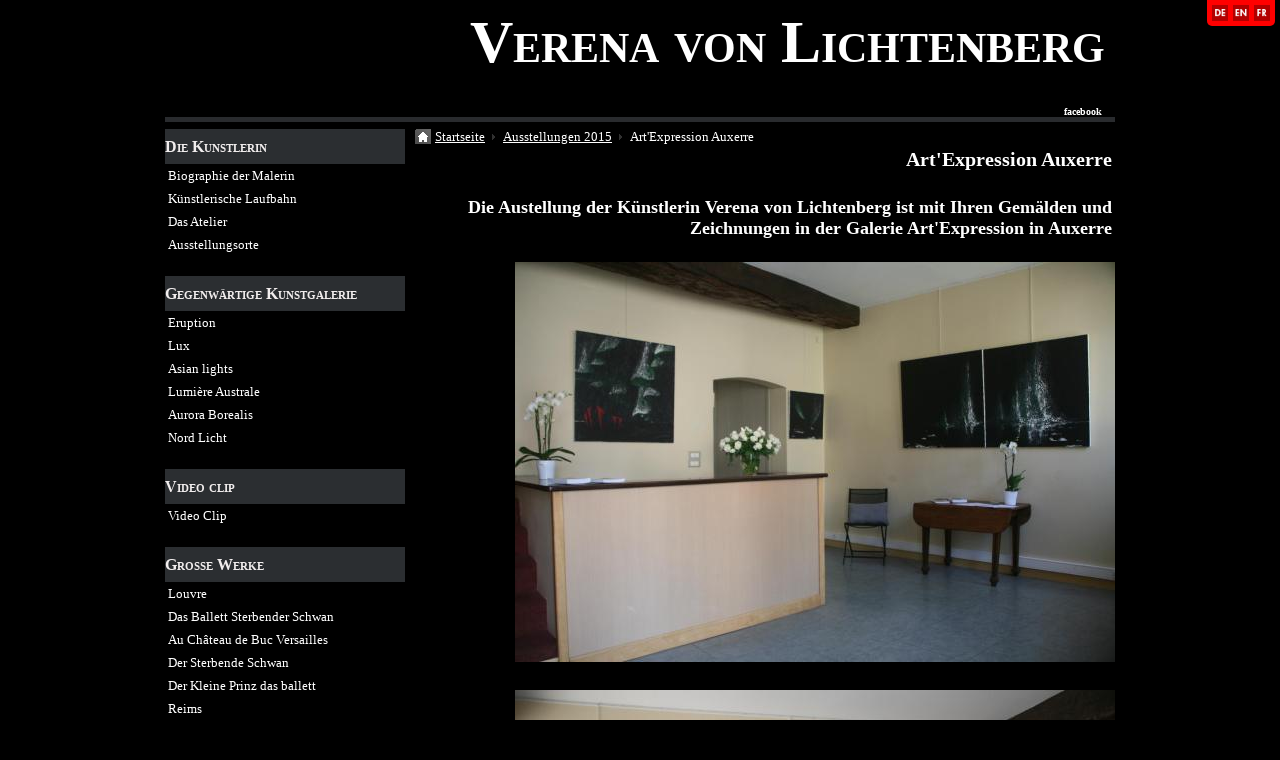

--- FILE ---
content_type: text/html; charset=UTF-8
request_url: http://www.verenavonlichtenberg.com/de/seiten/ausstellungen-2015-1/art-expression-auxerre.html
body_size: 108736
content:
<!DOCTYPE html PUBLIC "-//W3C//DTD XHTML 1.0 Transitional//EN" "http://www.w3.org/TR/xhtml1/DTD/xhtml1-transitional.dtd">
    <html xmlns="http://www.w3.org/1999/xhtml" xmlns:og="http://ogp.me/ns#">
<head>

    <title>Art'Expression Auxerre</title>
    <meta http-equiv="X-UA-Compatible" content="IE=edge" />
    <link href="//www.verenavonlichtenberg.com/medias/static/themes/theme_v3/sites_commun.css?v=57" rel="stylesheet" type="text/css" />
    <link href="//www.verenavonlichtenberg.com/medias/static/themes/theme_v3/sites_layout1.css?v=57" rel="stylesheet" type="text/css" />
        <link href="//www.verenavonlichtenberg.com/medias/static/themes/icons/bitcons/black/icons.css" rel="stylesheet" type="text/css" />
    <link href="//www.verenavonlichtenberg.com/themes/combined.css" rel="stylesheet" />

    <script type="text/javascript" src="//www.verenavonlichtenberg.com/medias/static/themes/jquery/jquery.min.js?v=57"></script>
    <script type="text/javascript" src="//www.verenavonlichtenberg.com/themes/combined.js"></script>

        <!-- theme_v3 /  -->
  <meta property="og:title" content="Art'Expression Auxerre"/>
  <meta property="og:url" content="http://www.verenavonlichtenberg.com/de/seiten/ausstellungen-2015-1/art-expression-auxerre.html"/>
  <meta property="og:type" content="website"/>
  <link rel="image_src" href="http://www.verenavonlichtenberg.com/medias/images/17-die-ausstellung-der-artiste-peintre-verena-von-lichtenbenberg-in-der-galerie-d-art-expression-in-auxerre.jpg" />
  <meta property="og:image" content="http://www.verenavonlichtenberg.com/medias/images/17-die-ausstellung-der-artiste-peintre-verena-von-lichtenbenberg-in-der-galerie-d-art-expression-in-auxerre.jpg" />
  <link rel="canonical" href="http://www.verenavonlichtenberg.com/de/seiten/ausstellungen-2015-1/art-expression-auxerre.html">
<meta name="generator" content="e-monsite (e-monsite.com)" />
<meta http-equiv="content-language" content="de" />
<meta http-equiv="content-type" content="text/html; charset=utf-8" />









    <script type="text/javascript">

        

        $(document).ready(function(){
                            accordeong();
                                
                    chargementmenu();
                });
    </script>

    <script async src="https://www.googletagmanager.com/gtag/js?id=G-4VN4372P6E"></script>
<script>
    window.dataLayer = window.dataLayer || [];
    function gtag(){dataLayer.push(arguments);}
    
    gtag('consent', 'default', {
        'ad_storage': 'denied',
        'analytics_storage': 'denied'
    });
    
    gtag('js', new Date());
    gtag('config', 'G-4VN4372P6E');
</script>

    
</head>
<body class="structure_default">



<div id="body">

    
    

    
    
        <div id="header">
                <p><a href="//www.verenavonlichtenberg.com" title="Verena von Lichtenberg">Verena von Lichtenberg</a></p>
                    </div>
    

        <div id="headermenu">
        <div id="menuh">
               <ul class="menu">
         <li class="nav_item item_0 first_menu_item last_menu_item">
         <a href="http://www.facebook.com/pages/Verena-von-Lichtenberg/210497372294297" class="menu_item" >facebook</a>
               </li>
         </ul>

        </div>
    </div>
    
    <div id="contenant">

        
                                <div id="menug">
                        
                        <div class="categorieg">
                                <h3 ><a href="http://www.verenavonlichtenberg.com/de/seiten/kunstler/" title="Die Kunstlerin">Die Kunstlerin</a></h3>
                                                <div class=" widget_page_category">
                         <ul class="pages_list_widget menu">
            
      
                        <li class="nav_item item1 first page odd_item"><a href="http://www.verenavonlichtenberg.com/de/seiten/kunstler/biographie-der-malerin.html" title="Biographie der Malerin" class="menu_item">Biographie der Malerin</a></li>
            
                                       <li class="nav_item item2 page even_item"><a href="http://www.verenavonlichtenberg.com/de/seiten/kunstler/kunstlerische-laufbahn.html" title="Künstlerische Laufbahn" class="menu_item">Künstlerische Laufbahn</a></li>
            
                                       <li class="nav_item item3 page odd_item"><a href="http://www.verenavonlichtenberg.com/de/seiten/kunstler/das-atelier.html" title="Das Atelier" class="menu_item">Das Atelier</a></li>
            
                                       <li class="nav_item item4 last page even_item"><a href="http://www.verenavonlichtenberg.com/de/seiten/kunstler/ausstellungsorte.html" title="Ausstellungsorte" class="menu_item">Ausstellungsorte</a></li>
            
                           
         </ul>
   


            </div>
        </div>
                
                        
        
                        <div class="categorieg">
                                <h3 ><a href="http://www.verenavonlichtenberg.com/de/seiten/kunstgalerie/" title="Gegenwärtige  Kunstgalerie">Gegenwärtige  Kunstgalerie</a></h3>
                                                <div class=" widget_page_category">
                         <ul class="pages_list_widget menu">
            
      
                        <li class="nav_item item1 first page odd_item"><a href="http://www.verenavonlichtenberg.com/de/seiten/kunstgalerie/eruption.html" title="Eruption" class="menu_item">Eruption</a></li>
            
                                       <li class="nav_item item2 page even_item"><a href="http://www.verenavonlichtenberg.com/de/seiten/kunstgalerie/lux.html" title="Lux" class="menu_item">Lux</a></li>
            
                                       <li class="nav_item item3 page odd_item"><a href="http://www.verenavonlichtenberg.com/de/seiten/kunstgalerie/lumiere-australe-ii.html" title="Asian lights" class="menu_item">Asian lights</a></li>
            
                                       <li class="nav_item item4 page even_item"><a href="http://www.verenavonlichtenberg.com/de/seiten/kunstgalerie/lumiere-australe-1.html" title="Lumière Australe" class="menu_item">Lumière Australe</a></li>
            
                                       <li class="nav_item item5 page odd_item"><a href="http://www.verenavonlichtenberg.com/de/seiten/kunstgalerie/lumina-boreal.html" title="Aurora Borealis" class="menu_item">Aurora Borealis</a></li>
            
                                       <li class="nav_item item6 last page even_item"><a href="http://www.verenavonlichtenberg.com/de/seiten/kunstgalerie/nord-licht.html" title="Nord Licht" class="menu_item">Nord Licht</a></li>
            
                           
         </ul>
   


            </div>
        </div>
                
        
        
                        <div class="categorieg">
                                <h3 ><a href="http://www.verenavonlichtenberg.com/de/seiten/video-clip/" title="Video clip">Video clip</a></h3>
                                                <div class=" widget_page_category">
                         <ul class="pages_list_widget menu">
            
      
                        <li class="nav_item item1 first last page odd_item"><a href="http://www.verenavonlichtenberg.com/de/seiten/video-clip/video-clip.html" title="Video Clip" class="menu_item">Video Clip</a></li>
            
                           
         </ul>
   


            </div>
        </div>
                
        
        
                        <div class="categorieg">
                                <h3 ><a href="http://www.verenavonlichtenberg.com/de/seiten/grosse-werke/" title="Grosse Werke">Grosse Werke</a></h3>
                                                <div class=" widget_page_category">
                         <ul class="pages_list_widget menu">
            
      
                        <li class="nav_item item1 first page odd_item"><a href="http://www.verenavonlichtenberg.com/de/seiten/grosse-werke/louvre.html" title="Louvre" class="menu_item">Louvre</a></li>
            
                                       <li class="nav_item item2 page even_item"><a href="http://www.verenavonlichtenberg.com/de/seiten/grosse-werke/das-ballett-der-sterbende-schwan.html" title="Das Ballett Sterbender Schwan" class="menu_item">Das Ballett Sterbender Schwan</a></li>
            
                                       <li class="nav_item item3 page odd_item"><a href="http://www.verenavonlichtenberg.com/de/seiten/grosse-werke/au-chateau-de-buc-versailles.html" title="Au Château de Buc Versailles" class="menu_item">Au Château de Buc Versailles</a></li>
            
                                       <li class="nav_item item4 page even_item"><a href="http://www.verenavonlichtenberg.com/de/seiten/grosse-werke/der-sterbende-schwan.html" title="Der Sterbende Schwan" class="menu_item">Der Sterbende Schwan</a></li>
            
                                       <li class="nav_item item5 page odd_item"><a href="http://www.verenavonlichtenberg.com/de/seiten/grosse-werke/der-kleine-prinz-das-ballett.html" title="Der Kleine Prinz das ballett" class="menu_item">Der Kleine Prinz das ballett</a></li>
            
                                       <li class="nav_item item6 last page even_item"><a href="http://www.verenavonlichtenberg.com/de/seiten/grosse-werke/reims.html" title="Reims" class="menu_item">Reims</a></li>
            
                           
         </ul>
   


            </div>
        </div>
                
        
        
                        <div class="categorieg">
                                <h3  class="titremenu">Frühzeit Werke</h3>
                                                <div class="contenumenu widget_page_category">
                         <ul class="pages_list_widget menu">
            
      
                        <li class="nav_item item1 first page odd_item"><a href="http://www.verenavonlichtenberg.com/de/seiten/fruhzeit-werke-der-kunstlerin-verena-von-lichtenberg/horizon-i.html" title="Horizon I" class="menu_item">Horizon I</a></li>
            
                                       <li class="nav_item item2 page even_item"><a href="http://www.verenavonlichtenberg.com/de/seiten/fruhzeit-werke-der-kunstlerin-verena-von-lichtenberg/horizon.html" title="Horizon" class="menu_item">Horizon</a></li>
            
                                       <li class="nav_item item3 page odd_item"><a href="http://www.verenavonlichtenberg.com/de/seiten/fruhzeit-werke-der-kunstlerin-verena-von-lichtenberg/spirit.html" title="Spirit" class="menu_item">Spirit</a></li>
            
                                       <li class="nav_item item4 page even_item"><a href="http://www.verenavonlichtenberg.com/de/seiten/fruhzeit-werke-der-kunstlerin-verena-von-lichtenberg/espoir-de-nuit.html" title="Espoir de nuit" class="menu_item">Espoir de nuit</a></li>
            
                                       <li class="nav_item item5 page odd_item"><a href="http://www.verenavonlichtenberg.com/de/seiten/fruhzeit-werke-der-kunstlerin-verena-von-lichtenberg/espoir-de-jour.html" title="Espoir de jour" class="menu_item">Espoir de jour</a></li>
            
                                       <li class="nav_item item6 page even_item"><a href="http://www.verenavonlichtenberg.com/de/seiten/fruhzeit-werke-der-kunstlerin-verena-von-lichtenberg/soleil-de-minuit.html" title="Soleil de Minuit" class="menu_item">Soleil de Minuit</a></li>
            
                                       <li class="nav_item item7 page odd_item"><a href="http://www.verenavonlichtenberg.com/de/seiten/fruhzeit-werke-der-kunstlerin-verena-von-lichtenberg/providence-nocturne-fuite.html" title="Providence Nocturne" class="menu_item">Providence Nocturne</a></li>
            
                                       <li class="nav_item item8 page even_item"><a href="http://www.verenavonlichtenberg.com/de/seiten/fruhzeit-werke-der-kunstlerin-verena-von-lichtenberg/soleil-de-minuit-gold.html" title="Soleil de Minuit - Gold" class="menu_item">Soleil de Minuit - Gold</a></li>
            
                                       <li class="nav_item item9 page odd_item"><a href="http://www.verenavonlichtenberg.com/de/seiten/fruhzeit-werke-der-kunstlerin-verena-von-lichtenberg/esprit-d-evasion-i.html" title="Esprit d'Evasion" class="menu_item">Esprit d'Evasion</a></li>
            
                                       <li class="nav_item item10 page even_item"><a href="http://www.verenavonlichtenberg.com/de/seiten/fruhzeit-werke-der-kunstlerin-verena-von-lichtenberg/cap-ouest.html" title="Cap Ouest" class="menu_item">Cap Ouest</a></li>
            
                                       <li class="nav_item item11 page odd_item"><a href="http://www.verenavonlichtenberg.com/de/seiten/fruhzeit-werke-der-kunstlerin-verena-von-lichtenberg/american-dream-i.html" title="American Dream" class="menu_item">American Dream</a></li>
            
                                       <li class="nav_item item12 page even_item"><a href="http://www.verenavonlichtenberg.com/de/seiten/fruhzeit-werke-der-kunstlerin-verena-von-lichtenberg/plenitude-estivale.html" title="Plénitude Estivale" class="menu_item">Plénitude Estivale</a></li>
            
                                       <li class="nav_item item13 page odd_item"><a href="http://www.verenavonlichtenberg.com/de/seiten/fruhzeit-werke-der-kunstlerin-verena-von-lichtenberg/rosee-matinale-i.html" title="Rosée Matinale" class="menu_item">Rosée Matinale</a></li>
            
                                       <li class="nav_item item14 last page even_item"><a href="http://www.verenavonlichtenberg.com/de/seiten/fruhzeit-werke-der-kunstlerin-verena-von-lichtenberg/le-chant-de-la-provence-i-1.html" title="Le Chant de la Provence" class="menu_item">Le Chant de la Provence</a></li>
            
                           
         </ul>
   


            </div>
        </div>
                
        
        
                        <div class="categorieg">
                                <h3  class="titremenu">Ausstellungen 20 21</h3>
                                                <div class="contenumenu widget_page_category">
                         <ul class="pages_list_widget menu">
            
      
                        <li class="nav_item item1 first page odd_item"><a href="http://www.verenavonlichtenberg.com/de/seiten/ausstellungen-2020/in-paris-la-madeleine.html" title="In Paris la Madeleine" class="menu_item">In Paris la Madeleine</a></li>
            
                                       <li class="nav_item item2 page even_item"><a href="http://www.verenavonlichtenberg.com/de/seiten/ausstellungen-2020/paris-place-des-voges.html" title="Paris Place des Voges" class="menu_item">Paris Place des Voges</a></li>
            
                                       <li class="nav_item item3 page odd_item"><a href="http://www.verenavonlichtenberg.com/de/seiten/ausstellungen-2020/village-suisse-paris.html" title="Village Suisse Paris" class="menu_item">Village Suisse Paris</a></li>
            
                                       <li class="nav_item item4 page even_item"><a href="http://www.verenavonlichtenberg.com/de/seiten/die-corona-ausstellung.html" title="Die Corona Ausstellung" class="menu_item">Die Corona Ausstellung</a></li>
            
                                       <li class="nav_item item5 page odd_item"><a href="http://www.verenavonlichtenberg.com/de/seiten/ausstellungen-2020/saint-raphael.html" title="Saint Raphaël" class="menu_item">Saint Raphaël</a></li>
            
                                       <li class="nav_item item6 last page even_item"><a href="http://www.verenavonlichtenberg.com/de/seiten/paris.html" title="Paris" class="menu_item">Paris</a></li>
            
                           
         </ul>
   


            </div>
        </div>
                
        
        
                        <div class="categorieg">
                                <h3  class="titremenu">Presse 20 21</h3>
                                                <div class="contenumenu widget_page_category">
                         <ul class="pages_list_widget menu">
            
      
                        <li class="nav_item item1 first page odd_item"><a href="http://www.verenavonlichtenberg.com/de/seiten/presse-2020/eine-vision.html" title="Eine Vision" class="menu_item">Eine Vision</a></li>
            
                                       <li class="nav_item item2 page even_item"><a href="http://www.verenavonlichtenberg.com/de/seiten/presse-2020/page-1.html" title="Zwei maler" class="menu_item">Zwei maler</a></li>
            
                                       <li class="nav_item item3 page odd_item"><a href="http://www.verenavonlichtenberg.com/de/seiten/presse-2020/les-poetes-francais.html" title="Les poètes Français" class="menu_item">Les poètes Français</a></li>
            
                                       <li class="nav_item item4 page even_item"><a href="http://www.verenavonlichtenberg.com/de/seiten/galart-xy.html" title="Galart'xy" class="menu_item">Galart'xy</a></li>
            
                                       <li class="nav_item item5 page odd_item"><a href="http://www.verenavonlichtenberg.com/de/seiten/presse-2020/page.html" title="Verena et le Bauhaus I" class="menu_item">Verena et le Bauhaus I</a></li>
            
                                       <li class="nav_item item6 last page even_item"><a href="http://www.verenavonlichtenberg.com/de/seiten/presse-2020/v.html" title="Verena und Bauhaus II" class="menu_item">Verena und Bauhaus II</a></li>
            
                           
         </ul>
   


            </div>
        </div>
                
        
        
                        <div class="categorieg">
                                <h3  class="titremenu">Ausstellungen 2019</h3>
                                                <div class="contenumenu widget_page_category">
                         <ul class="pages_list_widget menu">
            
      
                        <li class="nav_item item1 first page odd_item"><a href="http://www.verenavonlichtenberg.com/de/seiten/ausstellungen-2019/page.html" title="Ausstellungen" class="menu_item">Ausstellungen</a></li>
            
                                       <li class="nav_item item2 page even_item"><a href="http://www.verenavonlichtenberg.com/de/seiten/ausstellungen-2019/reims-champagne-tinqueux.html" title="Reims Champagne Tinqueux" class="menu_item">Reims Champagne Tinqueux</a></li>
            
                                       <li class="nav_item item3 page odd_item"><a href="http://www.verenavonlichtenberg.com/de/seiten/ausstellungen-2019/paris-la-madeleine.html" title="Paris la Madeleine" class="menu_item">Paris la Madeleine</a></li>
            
                                       <li class="nav_item item4 page even_item"><a href="http://www.verenavonlichtenberg.com/de/seiten/ausstellungen-2019/matsuyama-tobe-japan.html" title="Matsuyama-Tobe Japan" class="menu_item">Matsuyama-Tobe Japan</a></li>
            
                                       <li class="nav_item item5 page odd_item"><a href="http://www.verenavonlichtenberg.com/de/seiten/ausstellungen-2019/musee-kagawa-japan.html" title="Musée Kagawa Japan" class="menu_item">Musée Kagawa Japan</a></li>
            
                                       <li class="nav_item item6 page even_item"><a href="http://www.verenavonlichtenberg.com/de/seiten/ausstellungen-2019/jonchery-sur-vesle-en-champagne.html" title="Jonchery s/Vesle en Champagne" class="menu_item">Jonchery s/Vesle en Champagne</a></li>
            
                                       <li class="nav_item item7 last page odd_item"><a href="http://www.verenavonlichtenberg.com/de/seiten/ausstellungen-2019/paris-8eme.html" title="Paris 8ème" class="menu_item">Paris 8ème</a></li>
            
                           
         </ul>
   


            </div>
        </div>
                
        
        
                        <div class="categorieg">
                                <h3  class="titremenu">Presse 2019</h3>
                                                <div class="contenumenu widget_page_category">
                         <ul class="pages_list_widget menu">
            
      
                        <li class="nav_item item1 first page odd_item"><a href="http://www.verenavonlichtenberg.com/de/seiten/presse-2019/und-das-bauhaus.html" title="Bauhaus und Verena" class="menu_item">Bauhaus und Verena</a></li>
            
                                       <li class="nav_item item2 page even_item"><a href="http://www.verenavonlichtenberg.com/de/seiten/presse-2019/partnerstadt.html" title="Partnerstadt" class="menu_item">Partnerstadt</a></li>
            
                                       <li class="nav_item item3 page odd_item"><a href="http://www.verenavonlichtenberg.com/de/seiten/radio-courtoisie.html" title="Radio Courtoisie" class="menu_item">Radio Courtoisie</a></li>
            
                                       <li class="nav_item item4 page even_item"><a href="http://www.verenavonlichtenberg.com/de/seiten/presse-2019/radio-cigale.html" title="Radio Cigale" class="menu_item">Radio Cigale</a></li>
            
                                       <li class="nav_item item5 page odd_item"><a href="http://www.verenavonlichtenberg.com/de/seiten/presse-2019/albert-der-ii-von-monaco.html" title="Albert der II von Monaco" class="menu_item">Albert der II von Monaco</a></li>
            
                                       <li class="nav_item item6 page even_item"><a href="http://www.verenavonlichtenberg.com/de/seiten/presse-2019/jean-pierre-pluyaud.html" title="Jean-Pierre Pluyaud" class="menu_item">Jean-Pierre Pluyaud</a></li>
            
                                       <li class="nav_item item7 page odd_item"><a href="http://www.verenavonlichtenberg.com/de/seiten/jean-pierre-fortune.html" title="Jean-Pierre Fortuné" class="menu_item">Jean-Pierre Fortuné</a></li>
            
                                       <li class="nav_item item8 last page even_item"><a href="http://www.verenavonlichtenberg.com/de/seiten/presse-2019/eliane-nocton.html" title="Eliane Nocton" class="menu_item">Eliane Nocton</a></li>
            
                           
         </ul>
   


            </div>
        </div>
                
        
        
                        <div class="categorieg">
                                <h3  class="titremenu">Ausstellungen 2018</h3>
                                                <div class="contenumenu widget_page_category">
                         <ul class="pages_list_widget menu">
            
      
                        <li class="nav_item item1 first page odd_item"><a href="http://www.verenavonlichtenberg.com/de/seiten/ausstellungen-2018/austellungen.html" title="Austellungen" class="menu_item">Austellungen</a></li>
            
                                       <li class="nav_item item2 page even_item"><a href="http://www.verenavonlichtenberg.com/de/seiten/ausstellungen-2018/madrid.html" title="Madrid" class="menu_item">Madrid</a></li>
            
                                       <li class="nav_item item3 page odd_item"><a href="http://www.verenavonlichtenberg.com/de/seiten/ausstellungen-2018/chateau-versailles-buc.html" title="Château Versailles Buc" class="menu_item">Château Versailles Buc</a></li>
            
                                       <li class="nav_item item4 page even_item"><a href="http://www.verenavonlichtenberg.com/de/seiten/ausstellungen-2018/espace-d-art-tinqueux.html" title="Espace d'art Tinqueux" class="menu_item">Espace d'art Tinqueux</a></li>
            
                                       <li class="nav_item item5 page odd_item"><a href="http://www.verenavonlichtenberg.com/de/seiten/ausstellungen-2018/paris-la-madeleine.html" title="Paris la Madeleine" class="menu_item">Paris la Madeleine</a></li>
            
                                       <li class="nav_item item6 page even_item"><a href="http://www.verenavonlichtenberg.com/de/seiten/ausstellungen-2018/cultura.html" title="Cultura" class="menu_item">Cultura</a></li>
            
                                       <li class="nav_item item7 page odd_item"><a href="http://www.verenavonlichtenberg.com/de/seiten/ausstellungen-2018/page-1.html" title="Paris 5ème" class="menu_item">Paris 5ème</a></li>
            
                                       <li class="nav_item item8 page even_item"><a href="http://www.verenavonlichtenberg.com/de/seiten/ausstellungen-2018/page-3.html" title="Galerie Thuillier II Arts Scie" class="menu_item">Galerie Thuillier II Arts Scie</a></li>
            
                                       <li class="nav_item item9 page odd_item"><a href="http://www.verenavonlichtenberg.com/de/seiten/ausstellungen-2018/galerie-thuillier-arts-sciences-lettres.html" title="Galerie Thuillier Arts Science" class="menu_item">Galerie Thuillier Arts Science</a></li>
            
                                       <li class="nav_item item10 page even_item"><a href="http://www.verenavonlichtenberg.com/de/seiten/ausstellungen-2018/beaubourg-saint-martin-ii.html" title="Beaubourg Saint Martin II" class="menu_item">Beaubourg Saint Martin II</a></li>
            
                                       <li class="nav_item item11 page odd_item"><a href="http://www.verenavonlichtenberg.com/de/seiten/ausstellungen-2018/beaubourg-st-martin.html" title="Beaubourg St Martin I" class="menu_item">Beaubourg St Martin I</a></li>
            
                                       <li class="nav_item item12 page even_item"><a href="http://www.verenavonlichtenberg.com/de/seiten/ausstellungen-2018/jonchery-sur-vesle.html" title="Jonchery sur Vesle" class="menu_item">Jonchery sur Vesle</a></li>
            
                                       <li class="nav_item item13 page odd_item"><a href="http://www.verenavonlichtenberg.com/de/seiten/ausstellungen-2018/le-ballet-du-lac-des-cygnes.html" title="Le Ballet du Lac des Cygnes" class="menu_item">Le Ballet du Lac des Cygnes</a></li>
            
                                       <li class="nav_item item14 last page even_item"><a href="http://www.verenavonlichtenberg.com/de/seiten/ausstellungen-2018/in-der-champagne.html" title="In der Champagne" class="menu_item">In der Champagne</a></li>
            
                           
         </ul>
   


            </div>
        </div>
                
        
        
                        <div class="categorieg">
                                <h3  class="titremenu">Presse 2018</h3>
                                                <div class="contenumenu widget_page_category">
                         <ul class="pages_list_widget menu">
            
      
                        <li class="nav_item item1 first page odd_item"><a href="http://www.verenavonlichtenberg.com/de/seiten/presse-2018/presse-cultura-france.html" title="Presse Cultura France" class="menu_item">Presse Cultura France</a></li>
            
                                       <li class="nav_item item2 page even_item"><a href="http://www.verenavonlichtenberg.com/de/seiten/presse-2018/cultura-france.html" title="Cultura France" class="menu_item">Cultura France</a></li>
            
                                       <li class="nav_item item3 page odd_item"><a href="http://www.verenavonlichtenberg.com/de/seiten/presse-2018/art-info-paris.html" title="Art info Paris" class="menu_item">Art info Paris</a></li>
            
                                       <li class="nav_item item4 page even_item"><a href="http://www.verenavonlichtenberg.com/de/seiten/presse-2018/beaubourg-st-martin-ii.html" title="Beaubourg St Martin II" class="menu_item">Beaubourg St Martin II</a></li>
            
                                       <li class="nav_item item5 page odd_item"><a href="http://www.verenavonlichtenberg.com/de/seiten/presse-2018/st-martin-beaubourg-i.html" title="St Martin Beaubourg I" class="menu_item">St Martin Beaubourg I</a></li>
            
                                       <li class="nav_item item6 page even_item"><a href="http://www.verenavonlichtenberg.com/de/seiten/presse-2018/reims-info.html" title="Reims info" class="menu_item">Reims info</a></li>
            
                                       <li class="nav_item item7 page odd_item"><a href="http://www.verenavonlichtenberg.com/de/seiten/ihre-ausstellungen.html" title="Ihre Ausstellungen" class="menu_item">Ihre Ausstellungen</a></li>
            
                                       <li class="nav_item item8 last page even_item"><a href="http://www.verenavonlichtenberg.com/de/seiten/presse-2018/camille-billa.html" title="Camille Billa" class="menu_item">Camille Billa</a></li>
            
                           
         </ul>
   


            </div>
        </div>
                
        
        
                        <div class="categorieg">
                                <h3  class="titremenu">Ausstellungen 2017</h3>
                                                <div class="contenumenu widget_page_category">
                         <ul class="pages_list_widget menu">
            
      
                        <li class="nav_item item1 first page odd_item"><a href="http://www.verenavonlichtenberg.com/de/seiten/ausstellungen-2017/ausstellungen.html" title="AUSSTELLUNGEN" class="menu_item">AUSSTELLUNGEN</a></li>
            
                                       <li class="nav_item item2 page even_item"><a href="http://www.verenavonlichtenberg.com/de/seiten/ausstellungen-2017/romorantin.html" title="Romorantin" class="menu_item">Romorantin</a></li>
            
                                       <li class="nav_item item3 page odd_item"><a href="http://www.verenavonlichtenberg.com/de/seiten/ausstellungen-2017/chateau-de-versailles-buc.html" title="Château de Versailles Buc" class="menu_item">Château de Versailles Buc</a></li>
            
                                       <li class="nav_item item4 page even_item"><a href="http://www.verenavonlichtenberg.com/de/seiten/ausstellungen-2017/madrid.html" title="Madrid" class="menu_item">Madrid</a></li>
            
                                       <li class="nav_item item5 page odd_item"><a href="http://www.verenavonlichtenberg.com/de/seiten/ausstellungen-2017/espace-d-art-tinqueux-1.html" title="Espace d'art Tinqueux" class="menu_item">Espace d'art Tinqueux</a></li>
            
                                       <li class="nav_item item6 page even_item"><a href="http://www.verenavonlichtenberg.com/de/seiten/ausstellungen-2017/paris-la-madeleine.html" title="Paris la Madeleine" class="menu_item">Paris la Madeleine</a></li>
            
                                       <li class="nav_item item7 page odd_item"><a href="http://www.verenavonlichtenberg.com/de/seiten/ausstellungen-2017/le-petit-prince-ballet.html" title="Le Petit Prince Ballet" class="menu_item">Le Petit Prince Ballet</a></li>
            
                                       <li class="nav_item item8 page even_item"><a href="http://www.verenavonlichtenberg.com/de/seiten/ausstellungen-2017/page-3.html" title="Le Lac des Cygnes Ballet" class="menu_item">Le Lac des Cygnes Ballet</a></li>
            
                                       <li class="nav_item item9 page odd_item"><a href="http://www.verenavonlichtenberg.com/de/seiten/ausstellungen-2017/new-york.html" title="New-York" class="menu_item">New-York</a></li>
            
                                       <li class="nav_item item10 page even_item"><a href="http://www.verenavonlichtenberg.com/de/seiten/ausstellungen-2017/page.html" title="Au Mans" class="menu_item">Au Mans</a></li>
            
                                       <li class="nav_item item11 page odd_item"><a href="http://www.verenavonlichtenberg.com/de/seiten/ausstellungen-2017/erasmus-s-utopia-contrast-art-galerie.html" title="Erasmus's Art Galerie" class="menu_item">Erasmus's Art Galerie</a></li>
            
                                       <li class="nav_item item12 last page even_item"><a href="http://www.verenavonlichtenberg.com/de/seiten/ausstellungen-2017/societe-des-poetes-francais.html" title="Société des poètes Français" class="menu_item">Société des poètes Français</a></li>
            
                           
         </ul>
   


            </div>
        </div>
                
        
        
                        <div class="categorieg">
                                <h3  class="titremenu">Presse 2017</h3>
                                                <div class="contenumenu widget_page_category">
                         <ul class="pages_list_widget menu">
            
      
                        <li class="nav_item item1 first page odd_item"><a href="http://www.verenavonlichtenberg.com/de/seiten/presse-2017/art-info.html" title="Art info" class="menu_item">Art info</a></li>
            
                                       <li class="nav_item item2 page even_item"><a href="http://www.verenavonlichtenberg.com/de/seiten/presse-2017/buc-info-versailles.html" title="Buc info Versailles" class="menu_item">Buc info Versailles</a></li>
            
                                       <li class="nav_item item3 page odd_item"><a href="http://www.verenavonlichtenberg.com/de/seiten/page-2.html" title="Buc Danse 5/17" class="menu_item">Buc Danse 5/17</a></li>
            
                                       <li class="nav_item item4 page even_item"><a href="http://www.verenavonlichtenberg.com/de/seiten/les-spectacles-de-versailles-5-17.html" title="Les spectacles de Versailles" class="menu_item">Les spectacles de Versailles</a></li>
            
                                       <li class="nav_item item5 page odd_item"><a href="http://www.verenavonlichtenberg.com/de/seiten/presse-2017/art-news-new-york.html" title="ART news New-York" class="menu_item">ART news New-York</a></li>
            
                                       <li class="nav_item item6 page even_item"><a href="http://www.verenavonlichtenberg.com/de/seiten/presse-2017/artistes-contemporains.html" title="Artistes Contemporains" class="menu_item">Artistes Contemporains</a></li>
            
                                       <li class="nav_item item7 page odd_item"><a href="http://www.verenavonlichtenberg.com/de/seiten/presse-2017/mag-guide-de-l-art-1-1-17.html" title="Mag Guide de l'art 1/1/17" class="menu_item">Mag Guide de l'art 1/1/17</a></li>
            
                                       <li class="nav_item item8 page even_item"><a href="http://www.verenavonlichtenberg.com/de/seiten/presse-2017/de-witte-raaf-1-17.html" title="De Witte Raaf 1/17" class="menu_item">De Witte Raaf 1/17</a></li>
            
                                       <li class="nav_item item9 page odd_item"><a href="http://www.verenavonlichtenberg.com/de/seiten/presse-2017/page.html" title="Art info" class="menu_item">Art info</a></li>
            
                                       <li class="nav_item item10 page even_item"><a href="http://www.verenavonlichtenberg.com/de/seiten/presse-2017/versailles-art-info.html" title="Versailles art info" class="menu_item">Versailles art info</a></li>
            
                                       <li class="nav_item item11 last page odd_item"><a href="http://www.verenavonlichtenberg.com/de/seiten/presse-2017/art-info-madrid.html" title="Art info Madrid" class="menu_item">Art info Madrid</a></li>
            
                           
         </ul>
   


            </div>
        </div>
                
        
        
                        <div class="categorieg">
                                <h3  class="titremenu">Ausstellungen 2016</h3>
                                                <div class="contenumenu widget_page_category">
                         <ul class="pages_list_widget menu">
            
      
                        <li class="nav_item item1 first page odd_item"><a href="http://www.verenavonlichtenberg.com/de/seiten/ausstellungen-2016/ausstellungen.html" title="AUSSTELLUNGEN" class="menu_item">AUSSTELLUNGEN</a></li>
            
                                       <li class="nav_item item2 page even_item"><a href="http://www.verenavonlichtenberg.com/de/seiten/espace-d-art-tinqueux.html" title="Espace d'art Tinqueux" class="menu_item">Espace d'art Tinqueux</a></li>
            
                                       <li class="nav_item item3 page odd_item"><a href="http://www.verenavonlichtenberg.com/de/seiten/ausstellungen-2016/paris-la-madeleine.html" title="Paris la Madeleine" class="menu_item">Paris la Madeleine</a></li>
            
                                       <li class="nav_item item4 page even_item"><a href="http://www.verenavonlichtenberg.com/de/seiten/ausstellungen-2016/bastille-design-center.html" title="Bastille Design Center" class="menu_item">Bastille Design Center</a></li>
            
                                       <li class="nav_item item5 page odd_item"><a href="http://www.verenavonlichtenberg.com/de/seiten/ausstellungen-2016/tokyo.html" title="Tokyo" class="menu_item">Tokyo</a></li>
            
                                       <li class="nav_item item6 page even_item"><a href="http://www.verenavonlichtenberg.com/de/seiten/ausstellungen-2016/chateau-de-st-jean-le-blanc.html" title="Château de St Jean Le Blanc" class="menu_item">Château de St Jean Le Blanc</a></li>
            
                                       <li class="nav_item item7 page odd_item"><a href="http://www.verenavonlichtenberg.com/de/seiten/ausstellungen-2016/page.html" title="Saulieu die Museen" class="menu_item">Saulieu die Museen</a></li>
            
                                       <li class="nav_item item8 page even_item"><a href="http://www.verenavonlichtenberg.com/de/seiten/ausstellungen-2016/carpentras.html" title="Carpentras" class="menu_item">Carpentras</a></li>
            
                                       <li class="nav_item item9 page odd_item"><a href="http://www.verenavonlichtenberg.com/de/seiten/ausstellungen-2016/musee-ostrovsky.html" title="Musée Ostrovsky" class="menu_item">Musée Ostrovsky</a></li>
            
                                       <li class="nav_item item10 page even_item"><a href="http://www.verenavonlichtenberg.com/de/seiten/ausstellungen-2016/musee-pompon-ii.html" title="Musée Pompon II" class="menu_item">Musée Pompon II</a></li>
            
                                       <li class="nav_item item11 page odd_item"><a href="http://www.verenavonlichtenberg.com/de/seiten/ausstellungen-2016/new-york.html" title="New-York" class="menu_item">New-York</a></li>
            
                                       <li class="nav_item item12 page even_item"><a href="http://www.verenavonlichtenberg.com/de/seiten/ausstellungen-2016/musee-pompon-i.html" title="Musée Pompon I" class="menu_item">Musée Pompon I</a></li>
            
                                       <li class="nav_item item13 page odd_item"><a href="http://www.verenavonlichtenberg.com/de/seiten/ausstellungen-2016/musee-matra.html" title="Musée Matra" class="menu_item">Musée Matra</a></li>
            
                                       <li class="nav_item item14 page even_item"><a href="http://www.verenavonlichtenberg.com/de/seiten/ausstellungen-2016/galerie-art-expression.html" title="Galerie Art Expression" class="menu_item">Galerie Art Expression</a></li>
            
                                       <li class="nav_item item15 page odd_item"><a href="http://www.verenavonlichtenberg.com/de/seiten/ausstellungen-2016/champagne-jonchery-sur-vesle.html" title="Champagne Jonchery sur Vesle" class="menu_item">Champagne Jonchery sur Vesle</a></li>
            
                                       <li class="nav_item item16 page even_item"><a href="http://www.verenavonlichtenberg.com/de/seiten/ausstellungen-2016/decauville.html" title="Decauville" class="menu_item">Decauville</a></li>
            
                                       <li class="nav_item item17 page odd_item"><a href="http://www.verenavonlichtenberg.com/de/seiten/ausstellungen-2016/auxerre.html" title="Auxerre" class="menu_item">Auxerre</a></li>
            
                                       <li class="nav_item item18 last page even_item"><a href="http://www.verenavonlichtenberg.com/de/seiten/ausstellungen-2016/utopia-art-galerie.html" title="Utopia Art Galerie" class="menu_item">Utopia Art Galerie</a></li>
            
                           
         </ul>
   


            </div>
        </div>
                
        
        
                        <div class="categorieg">
                                <h3  class="titremenu">Presse 2016</h3>
                                                <div class="contenumenu widget_page_category">
                         <ul class="pages_list_widget menu">
            
      
                        <li class="nav_item item1 first page odd_item"><a href="http://www.verenavonlichtenberg.com/de/seiten/presse-2016-1/l-union-7-10-16.html" title="L'Union 7/10/16" class="menu_item">L'Union 7/10/16</a></li>
            
                                       <li class="nav_item item2 page even_item"><a href="http://www.verenavonlichtenberg.com/de/seiten/presse-2016-1/art-champagne-5-10-16.html" title="Art Champagne 5/10/16" class="menu_item">Art Champagne 5/10/16</a></li>
            
                                       <li class="nav_item item3 page odd_item"><a href="http://www.verenavonlichtenberg.com/de/seiten/presse-2016-1/tinqueux-mag-09-16.html" title="Tinqueux Mag 09/16" class="menu_item">Tinqueux Mag 09/16</a></li>
            
                                       <li class="nav_item item4 page even_item"><a href="http://www.verenavonlichtenberg.com/de/seiten/presse-2016-1/evenement-20-09-16.html" title="Evénement 20/09/16" class="menu_item">Evénement 20/09/16</a></li>
            
                                       <li class="nav_item item5 page odd_item"><a href="http://www.verenavonlichtenberg.com/de/seiten/presse-2016-1/sortir-a-paris-08-16.html" title="Sortir à Paris 08/16" class="menu_item">Sortir à Paris 08/16</a></li>
            
                                       <li class="nav_item item6 page even_item"><a href="http://www.verenavonlichtenberg.com/de/seiten/presse-2016-1/carpentra-art-news-1-7-16.html" title="Carpentra art news 1/7/16" class="menu_item">Carpentra art news 1/7/16</a></li>
            
                                       <li class="nav_item item7 page odd_item"><a href="http://www.verenavonlichtenberg.com/de/seiten/presse-2016-1/carpentras-news-15-6-16.html" title="Carpentras news 15/6/16" class="menu_item">Carpentras news 15/6/16</a></li>
            
                                       <li class="nav_item item8 page even_item"><a href="http://www.verenavonlichtenberg.com/de/seiten/presse-2016-1/evenementissiment-11-6-16.html" title="Evenementissiment 11/6/16" class="menu_item">Evenementissiment 11/6/16</a></li>
            
                                       <li class="nav_item item9 page odd_item"><a href="http://www.verenavonlichtenberg.com/de/seiten/presse-2016-1/exposition-cote-d-or-11-6-16.html" title="Exposition Cote d'Or 11/6/16" class="menu_item">Exposition Cote d'Or 11/6/16</a></li>
            
                                       <li class="nav_item item10 page even_item"><a href="http://www.verenavonlichtenberg.com/de/seiten/presse-2016-1/cote-d-or-info-1-6-16.html" title="Côte d'Or info 1/6/16" class="menu_item">Côte d'Or info 1/6/16</a></li>
            
                                       <li class="nav_item item11 page odd_item"><a href="http://www.verenavonlichtenberg.com/de/seiten/presse-2016-1/tv-fr3-20-5-16.html" title="TV FR3 20/5/16" class="menu_item">TV FR3 20/5/16</a></li>
            
                                       <li class="nav_item item12 page even_item"><a href="http://www.verenavonlichtenberg.com/de/seiten/presse-2016-1/musee-ostrovsky-16-5-16.html" title="Musée Ostrovsky 16/5/16" class="menu_item">Musée Ostrovsky 16/5/16</a></li>
            
                                       <li class="nav_item item13 page odd_item"><a href="http://www.verenavonlichtenberg.com/de/seiten/presse-2016-1/saulieu-info-15-5-16.html" title="Saulieu info 15/5/16" class="menu_item">Saulieu info 15/5/16</a></li>
            
                                       <li class="nav_item item14 page even_item"><a href="http://www.verenavonlichtenberg.com/de/seiten/presse-2016-1/saulieu-info-12-15-16.html" title="Saulieu info 12/15/16" class="menu_item">Saulieu info 12/15/16</a></li>
            
                                       <li class="nav_item item15 page odd_item"><a href="http://www.verenavonlichtenberg.com/de/seiten/presse-2016-1/la-nouvelle-republique.html" title="La Nouvelle République 3/5/16" class="menu_item">La Nouvelle République 3/5/16</a></li>
            
                                       <li class="nav_item item16 page even_item"><a href="http://www.verenavonlichtenberg.com/de/seiten/presse-2016-1/la-nouvelle-republique-6-5-16.html" title="La Nouvelle République 6/5/16" class="menu_item">La Nouvelle République 6/5/16</a></li>
            
                                       <li class="nav_item item17 page odd_item"><a href="http://www.verenavonlichtenberg.com/de/seiten/presse-2016-1/les-nouvelles-de-romorantin-2-5-16.html" title="Nouvelles de Romorantin 2/5/16" class="menu_item">Nouvelles de Romorantin 2/5/16</a></li>
            
                                       <li class="nav_item item18 page even_item"><a href="http://www.verenavonlichtenberg.com/de/seiten/presse-2016-1/l-yonne-repubicaine-5-4-16.html" title="L'Yonne Répubicaine 5/4/16" class="menu_item">L'Yonne Répubicaine 5/4/16</a></li>
            
                                       <li class="nav_item item19 page odd_item"><a href="http://www.verenavonlichtenberg.com/de/seiten/agenda-art-info-1-4-2016.html" title="Agenda art info 1/4/16" class="menu_item">Agenda art info 1/4/16</a></li>
            
                                       <li class="nav_item item20 page even_item"><a href="http://www.verenavonlichtenberg.com/de/seiten/presse-2016-1/info-evenement-15-3-16.html" title="Info évènement 15/3/16" class="menu_item">Info évènement 15/3/16</a></li>
            
                                       <li class="nav_item item21 page odd_item"><a href="http://www.verenavonlichtenberg.com/de/seiten/presse-2016-1/art-et-culture-20-1-16.html" title="Art et Culture 20/1/16" class="menu_item">Art et Culture 20/1/16</a></li>
            
                                       <li class="nav_item item22 page even_item"><a href="http://www.verenavonlichtenberg.com/de/seiten/presse-2016-1/l-yonne-repulicaine-19-1-16.html" title="L'Yonne Répulicaine 19/1/16" class="menu_item">L'Yonne Répulicaine 19/1/16</a></li>
            
                                       <li class="nav_item item23 last page odd_item"><a href="http://www.verenavonlichtenberg.com/de/seiten/presse-2016-1/exposition-belgique-1-1-16.html" title="Exposition Belgique 1/1/16" class="menu_item">Exposition Belgique 1/1/16</a></li>
            
                           
         </ul>
   


            </div>
        </div>
                
        
        
                        <div class="categorieg">
                                <h3  class="titremenu">Ausstellungen 2015</h3>
                                                <div class="contenumenu widget_page_category">
                         <ul class="pages_list_widget menu">
            
      
                        <li class="nav_item item1 first page odd_item"><a href="http://www.verenavonlichtenberg.com/de/seiten/ausstellungen-2015-1/ausstllungen.html" title="AUSSTELLUNGEN" class="menu_item">AUSSTELLUNGEN</a></li>
            
                                       <li class="nav_item item2 page even_item"><a href="http://www.verenavonlichtenberg.com/de/seiten/ausstellungen-2015-1/grand-palais-paris.html" title="Grand Palais Paris" class="menu_item">Grand Palais Paris</a></li>
            
                                       <li class="nav_item item3 page odd_item"><a href="http://www.verenavonlichtenberg.com/de/seiten/ausstellungen-2015-1/contrast-art-galerie-florenville.html" title="Contrast Art Galerie" class="menu_item">Contrast Art Galerie</a></li>
            
                                       <li class="nav_item item4 page even_item"><a href="http://www.verenavonlichtenberg.com/de/seiten/ausstellungen-2015-1/tokyo-k-gallery.html" title="Tokyo K Gallery" class="menu_item">Tokyo K Gallery</a></li>
            
                                       <li class="nav_item item5 page odd_item"><a href="http://www.verenavonlichtenberg.com/de/seiten/ausstellungen-2015-1/saulieu.html" title="Saulieu Musée Pompon" class="menu_item">Saulieu Musée Pompon</a></li>
            
                                       <li class="nav_item item6 page even_item"><a href="http://www.verenavonlichtenberg.com/de/seiten/ausstellungen-2015-1/espace-d-expo-gerondicap.html" title="Espace d'expo Gerondicap" class="menu_item">Espace d'expo Gerondicap</a></li>
            
                                       <li class="nav_item item7 page odd_item"><a href="http://www.verenavonlichtenberg.com/de/seiten/ausstellungen-2015-1/art-expression-auxerre.html" title="Art'Expression Auxerre" class="menu_item">Art'Expression Auxerre</a></li>
            
                                       <li class="nav_item item8 page even_item"><a href="http://www.verenavonlichtenberg.com/de/seiten/ausstellungen-2015-1/ward-nasse-gallery-new-york.html" title="Ward-Nasse Gallery New-York" class="menu_item">Ward-Nasse Gallery New-York</a></li>
            
                                       <li class="nav_item item9 page odd_item"><a href="http://www.verenavonlichtenberg.com/de/seiten/ausstellungen-2015-1/page-2.html" title="Champagne Jonchery sur Vesle" class="menu_item">Champagne Jonchery sur Vesle</a></li>
            
                                       <li class="nav_item item10 page even_item"><a href="http://www.verenavonlichtenberg.com/de/seiten/ausstellungen-2015-1/page-4.html" title="Lestrem" class="menu_item">Lestrem</a></li>
            
                                       <li class="nav_item item11 page odd_item"><a href="http://www.verenavonlichtenberg.com/de/seiten/ausstellungen-2015-1/auxerre-galerie-expression.html" title="Auxerre Galerie Expression" class="menu_item">Auxerre Galerie Expression</a></li>
            
                                       <li class="nav_item item12 page even_item"><a href="http://www.verenavonlichtenberg.com/de/seiten/ausstellungen-2015-1/takamatsu.html" title="Musée Takamatsu" class="menu_item">Musée Takamatsu</a></li>
            
                                       <li class="nav_item item13 last page odd_item"><a href="http://www.verenavonlichtenberg.com/de/seiten/ausstellungen-2015-1/page.html" title="Musée Ha-Art" class="menu_item">Musée Ha-Art</a></li>
            
                           
         </ul>
   


            </div>
        </div>
                
        
        
                        <div class="categorieg">
                                <h3  class="titremenu">Presse 2015</h3>
                                                <div class="contenumenu widget_page_category">
                         <ul class="pages_list_widget menu">
            
      
                        <li class="nav_item item1 first page odd_item"><a href="http://www.verenavonlichtenberg.com/de/seiten/agenda-evenement-20-11-15.html" title="Agenda évènement 20/11/15" class="menu_item">Agenda évènement 20/11/15</a></li>
            
                                       <li class="nav_item item2 page even_item"><a href="http://www.verenavonlichtenberg.com/de/seiten/presse-2015-1/page.html" title="Exposition Belgique 28/10/15" class="menu_item">Exposition Belgique 28/10/15</a></li>
            
                                       <li class="nav_item item3 page odd_item"><a href="http://www.verenavonlichtenberg.com/de/seiten/presse-2015-1/tokyo-art-info-28-6-15.html" title="Tokyo Art info 28/6/15" class="menu_item">Tokyo Art info 28/6/15</a></li>
            
                                       <li class="nav_item item4 page even_item"><a href="http://www.verenavonlichtenberg.com/de/seiten/presse-2015-1/art-info-saulieu-10-6-15.html" title="Art info Saulieu 10/6/15" class="menu_item">Art info Saulieu 10/6/15</a></li>
            
                                       <li class="nav_item item5 page odd_item"><a href="http://www.verenavonlichtenberg.com/de/seiten/presse-2015-1/france-bleu-19-4-15.html" title="France Bleu 19/4/15" class="menu_item">France Bleu 19/4/15</a></li>
            
                                       <li class="nav_item item6 page even_item"><a href="http://www.verenavonlichtenberg.com/de/seiten/presse-2015-1/art-info-sqy-15-4-15.html" title="Art info SQY 15/4/15" class="menu_item">Art info SQY 15/4/15</a></li>
            
                                       <li class="nav_item item7 page odd_item"><a href="http://www.verenavonlichtenberg.com/de/seiten/presse-2015-1/l-yonne-13-4-15.html" title="L'Yonne 13/4/15" class="menu_item">L'Yonne 13/4/15</a></li>
            
                                       <li class="nav_item item8 page even_item"><a href="http://www.verenavonlichtenberg.com/de/seiten/presse-2015-1/page-3.html" title="Art info 12/4/15" class="menu_item">Art info 12/4/15</a></li>
            
                                       <li class="nav_item item9 page odd_item"><a href="http://www.verenavonlichtenberg.com/de/seiten/presse-2015-1/info-jonchery-sur-vesle-21-03-15.html" title="Info Jonchery s/ Vesle 21/3/15" class="menu_item">Info Jonchery s/ Vesle 21/3/15</a></li>
            
                                       <li class="nav_item item10 page even_item"><a href="http://www.verenavonlichtenberg.com/de/seiten/presse-2015-1/agenda-evenement-20-3-15.html" title="Agenda évènement 20/3/15" class="menu_item">Agenda évènement 20/3/15</a></li>
            
                                       <li class="nav_item item11 page odd_item"><a href="http://www.verenavonlichtenberg.com/de/seiten/presse-2015-1/page-3-1.html" title="La voix du nord 16/3/15" class="menu_item">La voix du nord 16/3/15</a></li>
            
                                       <li class="nav_item item12 page even_item"><a href="http://www.verenavonlichtenberg.com/de/seiten/presse-2015-1/l-indicateur-11-3-15.html" title="L'indicateur 11/3/15" class="menu_item">L'indicateur 11/3/15</a></li>
            
                                       <li class="nav_item item13 page odd_item"><a href="http://www.verenavonlichtenberg.com/de/seiten/presse-2015-1/agendat-meetoyen-7-3-15.html" title="Agenda Meetoyen 7/3/15" class="menu_item">Agenda Meetoyen 7/3/15</a></li>
            
                                       <li class="nav_item item14 page even_item"><a href="http://www.verenavonlichtenberg.com/de/seiten/presse-2015-1/art-info-14-2-15.html" title="Art info 14/2/15" class="menu_item">Art info 14/2/15</a></li>
            
                                       <li class="nav_item item15 page odd_item"><a href="http://www.verenavonlichtenberg.com/de/seiten/presse-2015-1/art-info-6-2-15.html" title="Art info 6/2/15" class="menu_item">Art info 6/2/15</a></li>
            
                                       <li class="nav_item item16 last page even_item"><a href="http://www.verenavonlichtenberg.com/de/seiten/presse-2015-1/ha-art-museum.html" title="Ha-Art Museum 2/1/15" class="menu_item">Ha-Art Museum 2/1/15</a></li>
            
                           
         </ul>
   


            </div>
        </div>
                
        
        
                        <div class="categorieg">
                                <h3  class="titremenu">Ausstellungen 2014</h3>
                                                <div class="contenumenu widget_page_category">
                         <ul class="pages_list_widget menu">
            
      
                        <li class="nav_item item1 first page odd_item"><a href="http://www.verenavonlichtenberg.com/de/seiten/ausstellungen-2014/ausstellungen.html" title="AUSSTELLUNGEN" class="menu_item">AUSSTELLUNGEN</a></li>
            
                                       <li class="nav_item item2 page even_item"><a href="http://www.verenavonlichtenberg.com/de/seiten/ausstellungen-2014/grand-palais-paris.html" title="Grand Palais Paris" class="menu_item">Grand Palais Paris</a></li>
            
                                       <li class="nav_item item3 page odd_item"><a href="http://www.verenavonlichtenberg.com/de/seiten/ausstellungen-2014/art-fair-miami.html" title="Art Fair Miami" class="menu_item">Art Fair Miami</a></li>
            
                                       <li class="nav_item item4 page even_item"><a href="http://www.verenavonlichtenberg.com/de/seiten/ausstellungen-2014/louvre-1.html" title="Louvre" class="menu_item">Louvre</a></li>
            
                                       <li class="nav_item item5 page odd_item"><a href="http://www.verenavonlichtenberg.com/de/seiten/ausstellungen-2014/reims-tinqueux.html" title="Reims - Tinqueux" class="menu_item">Reims - Tinqueux</a></li>
            
                                       <li class="nav_item item6 page even_item"><a href="http://www.verenavonlichtenberg.com/de/seiten/ausstellungen-2014/paris-madeleine-1.html" title="Paris Madeleine" class="menu_item">Paris Madeleine</a></li>
            
                                       <li class="nav_item item7 page odd_item"><a href="http://www.verenavonlichtenberg.com/de/seiten/ausstellungen-2014/tokyo.html" title="Tokyo" class="menu_item">Tokyo</a></li>
            
                                       <li class="nav_item item8 page even_item"><a href="http://www.verenavonlichtenberg.com/de/seiten/ausstellungen-2014/paris-madeleine.html" title="Paris Madeleine" class="menu_item">Paris Madeleine</a></li>
            
                                       <li class="nav_item item9 page odd_item"><a href="http://www.verenavonlichtenberg.com/de/seiten/ausstellungen-2014/moskau.html" title="Moskau" class="menu_item">Moskau</a></li>
            
                                       <li class="nav_item item10 page even_item"><a href="http://www.verenavonlichtenberg.com/de/seiten/ausstellungen-2014/br.html" title="Brugge" class="menu_item">Brugge</a></li>
            
                                       <li class="nav_item item11 page odd_item"><a href="http://www.verenavonlichtenberg.com/de/seiten/ausstellungen-2014/new-york.html" title="New-York" class="menu_item">New-York</a></li>
            
                                       <li class="nav_item item12 page even_item"><a href="http://www.verenavonlichtenberg.com/de/seiten/ausstellungen-2014/lestrem.html" title="Lestrem" class="menu_item">Lestrem</a></li>
            
                                       <li class="nav_item item13 last page odd_item"><a href="http://www.verenavonlichtenberg.com/de/seiten/ausstellungen-2014/louvre.html" title="Louvre" class="menu_item">Louvre</a></li>
            
                           
         </ul>
   


            </div>
        </div>
                
        
        
                        <div class="categorieg">
                                <h3  class="titremenu">Presse 2014</h3>
                                                <div class="contenumenu widget_page_category">
                         <ul class="pages_list_widget menu">
            
      
                        <li class="nav_item item1 first page odd_item"><a href="http://www.verenavonlichtenberg.com/de/seiten/presse-2014/agenda-evenement-1-12-14.html" title="Agenda évènement 1/12/14" class="menu_item">Agenda évènement 1/12/14</a></li>
            
                                       <li class="nav_item item2 page even_item"><a href="http://www.verenavonlichtenberg.com/de/seiten/presse-2014/agendat-meetoyen-17-11-14.html" title="Agenda Meetoyen 17/11/14" class="menu_item">Agenda Meetoyen 17/11/14</a></li>
            
                                       <li class="nav_item item3 page odd_item"><a href="http://www.verenavonlichtenberg.com/de/seiten/presse-2014/art-info-13-10-14.html" title="Art info 13/10/14" class="menu_item">Art info 13/10/14</a></li>
            
                                       <li class="nav_item item4 page even_item"><a href="http://www.verenavonlichtenberg.com/de/seiten/presse-2014/agendat-evenement-1-10-14.html" title="Agenda évènement 1/10/14" class="menu_item">Agenda évènement 1/10/14</a></li>
            
                                       <li class="nav_item item5 page odd_item"><a href="http://www.verenavonlichtenberg.com/de/seiten/presse-2014/art-info-1-10-14.html" title="Art info 1/10/14" class="menu_item">Art info 1/10/14</a></li>
            
                                       <li class="nav_item item6 page even_item"><a href="http://www.verenavonlichtenberg.com/de/seiten/presse-2014/agen.html" title="Agenda Meetoyen 30/9/14" class="menu_item">Agenda Meetoyen 30/9/14</a></li>
            
                                       <li class="nav_item item7 page odd_item"><a href="http://www.verenavonlichtenberg.com/de/seiten/presse-2014/art-info-27-9-14.html" title="Art info 27/9/14" class="menu_item">Art info 27/9/14</a></li>
            
                                       <li class="nav_item item8 page even_item"><a href="http://www.verenavonlichtenberg.com/de/seiten/presse-2014/art-info-10-9-14.html" title="Art info 10/9/14" class="menu_item">Art info 10/9/14</a></li>
            
                                       <li class="nav_item item9 page odd_item"><a href="http://www.verenavonlichtenberg.com/de/seiten/presse-2014/info-expo-9-9-14.html" title="info expo 9/9/14" class="menu_item">info expo 9/9/14</a></li>
            
                                       <li class="nav_item item10 page even_item"><a href="http://www.verenavonlichtenberg.com/de/seiten/presse-2014/art-info-8-9-14.html" title="Art info 8/9/14" class="menu_item">Art info 8/9/14</a></li>
            
                                       <li class="nav_item item11 page odd_item"><a href="http://www.verenavonlichtenberg.com/de/seiten/presse-2014/le-petit-fute-2-9-14.html" title="Le Petit Futé 2/9/14" class="menu_item">Le Petit Futé 2/9/14</a></li>
            
                                       <li class="nav_item item12 page even_item"><a href="http://www.verenavonlichtenberg.com/de/seiten/presse-2014/le-fute-1-9-2014.html" title="Sortir à Paris 1/9/14" class="menu_item">Sortir à Paris 1/9/14</a></li>
            
                                       <li class="nav_item item13 page odd_item"><a href="http://www.verenavonlichtenberg.com/de/seiten/presse-2014/agendat-evenement-14-714.html" title="Agenda évènement 14/7/14" class="menu_item">Agenda évènement 14/7/14</a></li>
            
                                       <li class="nav_item item14 page even_item"><a href="http://www.verenavonlichtenberg.com/de/seiten/presse-2014/de-witte-raaf-05-06.html" title="De Witte Raaf 5/6/14" class="menu_item">De Witte Raaf 5/6/14</a></li>
            
                                       <li class="nav_item item15 page odd_item"><a href="http://www.verenavonlichtenberg.com/de/seiten/presse-2014/agendat-meetoyen-02-06-14.html" title="Agenda Meetoyen 2/6/14" class="menu_item">Agenda Meetoyen 2/6/14</a></li>
            
                                       <li class="nav_item item16 page even_item"><a href="http://www.verenavonlichtenberg.com/de/seiten/presse-2014/events-01-6-14.html" title="Events 1/6/14" class="menu_item">Events 1/6/14</a></li>
            
                                       <li class="nav_item item17 page odd_item"><a href="http://www.verenavonlichtenberg.com/de/seiten/presse-2014/page-1.html" title="Rostov news 15/5/14" class="menu_item">Rostov news 15/5/14</a></li>
            
                                       <li class="nav_item item18 page even_item"><a href="http://www.verenavonlichtenberg.com/de/seiten/presse-2014/events-12-5-14.html" title="Events 12/5/14" class="menu_item">Events 12/5/14</a></li>
            
                                       <li class="nav_item item19 page odd_item"><a href="http://www.verenavonlichtenberg.com/de/seiten/presse-2014/musee-ostrovsky-10-5-15.html" title="Musée Ostrovsky 10/5/14" class="menu_item">Musée Ostrovsky 10/5/14</a></li>
            
                                       <li class="nav_item item20 page even_item"><a href="http://www.verenavonlichtenberg.com/de/seiten/presse-2014/events-8-5-14.html" title="Events 8/5/14" class="menu_item">Events 8/5/14</a></li>
            
                                       <li class="nav_item item21 page odd_item"><a href="http://www.verenavonlichtenberg.com/de/seiten/presse-2014/news-8-5-14.html" title="News 8/5/14" class="menu_item">News 8/5/14</a></li>
            
                                       <li class="nav_item item22 page even_item"><a href="http://www.verenavonlichtenberg.com/de/seiten/presse-2014/info-expo-7-5-14.html" title="info expo 7/5/14" class="menu_item">info expo 7/5/14</a></li>
            
                                       <li class="nav_item item23 page odd_item"><a href="http://www.verenavonlichtenberg.com/de/seiten/presse-2014/art-info-7-5-14.html" title="Art info 7/5/14" class="menu_item">Art info 7/5/14</a></li>
            
                                       <li class="nav_item item24 page even_item"><a href="http://www.verenavonlichtenberg.com/de/seiten/presse-2014/page.html" title="Agenda Meetoyen 26/3/14" class="menu_item">Agenda Meetoyen 26/3/14</a></li>
            
                                       <li class="nav_item item25 page odd_item"><a href="http://www.verenavonlichtenberg.com/de/seiten/presse-2014/la-voix-du-nord.html" title="La Voix du Nord 9/3/14" class="menu_item">La Voix du Nord 9/3/14</a></li>
            
                                       <li class="nav_item item26 page even_item"><a href="http://www.verenavonlichtenberg.com/de/seiten/presse-2014/ouest-france-8-3-14.html" title="Ouest France 8/3/14" class="menu_item">Ouest France 8/3/14</a></li>
            
                                       <li class="nav_item item27 last page odd_item"><a href="http://www.verenavonlichtenberg.com/de/seiten/presse-2014/agendat-evenement-nord-pas-de-calais.html" title="Agenda évènement 8/3/14" class="menu_item">Agenda évènement 8/3/14</a></li>
            
                           
         </ul>
   


            </div>
        </div>
                
        
        
                        <div class="categorieg">
                                <h3  class="titremenu">Ausstellungen 2013</h3>
                                                <div class="contenumenu widget_page_category">
                         <ul class="pages_list_widget menu">
            
      
                        <li class="nav_item item1 first page odd_item"><a href="http://www.verenavonlichtenberg.com/de/seiten/ausstellungen-2013/a.html" title="AUSSTELLUNGEN" class="menu_item">AUSSTELLUNGEN</a></li>
            
                                       <li class="nav_item item2 page even_item"><a href="http://www.verenavonlichtenberg.com/de/seiten/ausstellungen-2013/b.html" title="Brugge" class="menu_item">Brugge</a></li>
            
                                       <li class="nav_item item3 page odd_item"><a href="http://www.verenavonlichtenberg.com/de/seiten/ausstellungen-2013/grand-palais-paris.html" title="Grand Palais Paris" class="menu_item">Grand Palais Paris</a></li>
            
                                       <li class="nav_item item4 page even_item"><a href="http://www.verenavonlichtenberg.com/de/seiten/ausstellungen-2013/louvre.html" title="Louvre" class="menu_item">Louvre</a></li>
            
                                       <li class="nav_item item5 page odd_item"><a href="http://www.verenavonlichtenberg.com/de/seiten/ausstellungen-2013/reims-tinqueux.html" title="Reims - Tinqueux" class="menu_item">Reims - Tinqueux</a></li>
            
                                       <li class="nav_item item6 page even_item"><a href="http://www.verenavonlichtenberg.com/de/seiten/ausstellungen-2013/paris-8eme.html" title="Paris 8ème Madelène" class="menu_item">Paris 8ème Madelène</a></li>
            
                                       <li class="nav_item item7 page odd_item"><a href="http://www.verenavonlichtenberg.com/de/seiten/ausstellungen-2013/brugge.html" title="Brugge" class="menu_item">Brugge</a></li>
            
                                       <li class="nav_item item8 page even_item"><a href="http://www.verenavonlichtenberg.com/de/seiten/ausstellungen-2013/paris-16eme.html" title="Paris 16ème Galerie Levy" class="menu_item">Paris 16ème Galerie Levy</a></li>
            
                                       <li class="nav_item item9 page odd_item"><a href="http://www.verenavonlichtenberg.com/de/seiten/ausstellungen-2013/paris-6eme.html" title="Paris 6ème Galerie Dazelle" class="menu_item">Paris 6ème Galerie Dazelle</a></li>
            
                                       <li class="nav_item item10 page even_item"><a href="http://www.verenavonlichtenberg.com/de/seiten/ausstellungen-2013/honfleur.html" title="Honfleur" class="menu_item">Honfleur</a></li>
            
                                       <li class="nav_item item11 page odd_item"><a href="http://www.verenavonlichtenberg.com/de/seiten/ausstellungen-2013/lestrem.html" title="Lestrem" class="menu_item">Lestrem</a></li>
            
                                       <li class="nav_item item12 page even_item"><a href="http://www.verenavonlichtenberg.com/de/seiten/ausstellungen-2013/la-rochelle.html" title="La Rochelle" class="menu_item">La Rochelle</a></li>
            
                                       <li class="nav_item item13 last page odd_item"><a href="http://www.verenavonlichtenberg.com/de/seiten/ausstellungen-2013/agendat-evenement-paris.html" title="Agendat évènement Paris" class="menu_item">Agendat évènement Paris</a></li>
            
                           
         </ul>
   


            </div>
        </div>
                
        
        
                        <div class="categorieg">
                                <h3  class="titremenu">Presse 2013</h3>
                                                <div class="contenumenu widget_page_category">
                         <ul class="pages_list_widget menu">
            
      
                        <li class="nav_item item1 first page odd_item"><a href="http://www.verenavonlichtenberg.com/de/seiten/presse-2013/agendat-evenement-paris.html" title="Agenda évènement Paris" class="menu_item">Agenda évènement Paris</a></li>
            
                                       <li class="nav_item item2 page even_item"><a href="http://www.verenavonlichtenberg.com/de/seiten/presse-2013/l-union.html" title="l'union 6/10/13" class="menu_item">l'union 6/10/13</a></li>
            
                                       <li class="nav_item item3 page odd_item"><a href="http://www.verenavonlichtenberg.com/de/seiten/presse-2013/les-nouvelles-de-reims-6-10-13.html" title="Les nouvelles de Reims 6/10/13" class="menu_item">Les nouvelles de Reims 6/10/13</a></li>
            
                                       <li class="nav_item item4 page even_item"><a href="http://www.verenavonlichtenberg.com/de/seiten/presse-2013/paris-expo.html" title="Paris expo" class="menu_item">Paris expo</a></li>
            
                                       <li class="nav_item item5 page odd_item"><a href="http://www.verenavonlichtenberg.com/de/seiten/presse-2013/paris-infos.html" title="Paris infos 25/05/13" class="menu_item">Paris infos 25/05/13</a></li>
            
                                       <li class="nav_item item6 page even_item"><a href="http://www.verenavonlichtenberg.com/de/seiten/presse-2013/meetoyen-25-3-13.html" title="Honfleur news 25/3/13" class="menu_item">Honfleur news 25/3/13</a></li>
            
                                       <li class="nav_item item7 page odd_item"><a href="http://www.verenavonlichtenberg.com/de/seiten/presse-2013/page.html" title="La Voix du Nord 17/3/13" class="menu_item">La Voix du Nord 17/3/13</a></li>
            
                                       <li class="nav_item item8 page even_item"><a href="http://www.verenavonlichtenberg.com/de/seiten/presse-2013/ouest-france-morlaix-2-1-13.html" title="Ouest France Morlaix 2/1/13" class="menu_item">Ouest France Morlaix 2/1/13</a></li>
            
                                       <li class="nav_item item9 last page odd_item"><a href="http://www.verenavonlichtenberg.com/de/seiten/presse-2013/la-rochelle-news-01-13.html" title="La Rochelle news 1/13" class="menu_item">La Rochelle news 1/13</a></li>
            
                           
         </ul>
   


            </div>
        </div>
                
        
        
                        <div class="categorieg">
                                <h3  class="titremenu">Ausstellungen 2012</h3>
                                                <div class="contenumenu widget_page_category">
                         <ul class="pages_list_widget menu">
            
      
                        <li class="nav_item item1 first page odd_item"><a href="http://www.verenavonlichtenberg.com/de/seiten/ausstellungen-2012/ausstellungen.html" title="AUSSTELLUNGEN" class="menu_item">AUSSTELLUNGEN</a></li>
            
                                       <li class="nav_item item2 page even_item"><a href="http://www.verenavonlichtenberg.com/de/seiten/ausstellungen-2012/paris.html" title="Paris" class="menu_item">Paris</a></li>
            
                                       <li class="nav_item item3 page odd_item"><a href="http://www.verenavonlichtenberg.com/de/seiten/ausstellungen-2012/bethune.html" title="Bethune" class="menu_item">Bethune</a></li>
            
                                       <li class="nav_item item4 page even_item"><a href="http://www.verenavonlichtenberg.com/de/seiten/ausstellungen-2012/tinqueux.html" title="Reims - Tinqueux" class="menu_item">Reims - Tinqueux</a></li>
            
                                       <li class="nav_item item5 page odd_item"><a href="http://www.verenavonlichtenberg.com/de/seiten/ausstellungen-2012/brugge.html" title="Brugge" class="menu_item">Brugge</a></li>
            
                                       <li class="nav_item item6 page even_item"><a href="http://www.verenavonlichtenberg.com/de/seiten/ausstellungen-2012/aix-en-provence.html" title="Aix en Provence" class="menu_item">Aix en Provence</a></li>
            
                                       <li class="nav_item item7 page odd_item"><a href="http://www.verenavonlichtenberg.com/de/seiten/ausstellungen-2012/annay-sous-lens.html" title="Annay sous Lens" class="menu_item">Annay sous Lens</a></li>
            
                                       <li class="nav_item item8 page even_item"><a href="http://www.verenavonlichtenberg.com/de/seiten/ausstellungen-2012/salon-des-artistes-contemporains.html" title="Salon des Artistes Contemporains" class="menu_item">Salon des Artistes Contemporains</a></li>
            
                                       <li class="nav_item item9 page odd_item"><a href="http://www.verenavonlichtenberg.com/de/seiten/ausstellungen-2012/lestrem-bethune.html" title="Lestrem Béthune" class="menu_item">Lestrem Béthune</a></li>
            
                                       <li class="nav_item item10 page even_item"><a href="http://www.verenavonlichtenberg.com/de/seiten/ausstellungen-2012/roscoff-retrospective.html" title="Roscoff Retrospective" class="menu_item">Roscoff Retrospective</a></li>
            
                                       <li class="nav_item item11 page odd_item"><a href="http://www.verenavonlichtenberg.com/de/seiten/ausstellungen-2012/haisnes-les-la-bassee-lille.html" title="Haisnes Les La Bassée Lille" class="menu_item">Haisnes Les La Bassée Lille</a></li>
            
                                       <li class="nav_item item12 page even_item"><a href="http://www.verenavonlichtenberg.com/de/seiten/ausstellungen-2012/roscoff-salle-de-spectacle.html" title="Roscoff salle de spectacle" class="menu_item">Roscoff salle de spectacle</a></li>
            
                                       <li class="nav_item item13 last page odd_item"><a href="http://www.verenavonlichtenberg.com/de/seiten/ausstellungen-2012/roscoff-restaurant.html" title="Roscoff Restaurant" class="menu_item">Roscoff Restaurant</a></li>
            
                           
         </ul>
   


            </div>
        </div>
                
        
        
                        <div class="categorieg">
                                <h3  class="titremenu">Presse 2012</h3>
                                                <div class="contenumenu widget_page_category">
                         <ul class="pages_list_widget menu">
            
      
                        <li class="nav_item item1 first page odd_item"><a href="http://www.verenavonlichtenberg.com/de/seiten/presse-2012/presse.html" title="PRESSE" class="menu_item">PRESSE</a></li>
            
                                       <li class="nav_item item2 page even_item"><a href="http://www.verenavonlichtenberg.com/de/seiten/presse-2012/events-22-10-12.html" title="Bethune Events 22/10/12" class="menu_item">Bethune Events 22/10/12</a></li>
            
                                       <li class="nav_item item3 page odd_item"><a href="http://www.verenavonlichtenberg.com/de/seiten/presse-2012/reims-presse-22-9-12.html" title="Reims Presse 22/9/12" class="menu_item">Reims Presse 22/9/12</a></li>
            
                                       <li class="nav_item item4 page even_item"><a href="http://www.verenavonlichtenberg.com/de/seiten/presse-2012/maritima-media-5-6-12.html" title="Maritima Media 14/6/12" class="menu_item">Maritima Media 14/6/12</a></li>
            
                                       <li class="nav_item item5 page odd_item"><a href="http://www.verenavonlichtenberg.com/de/seiten/presse-2012/marseillaise-8-6-12.html" title="Marseillaise 8/6/12" class="menu_item">Marseillaise 8/6/12</a></li>
            
                                       <li class="nav_item item6 page even_item"><a href="http://www.verenavonlichtenberg.com/de/seiten/presse-2012/aix-news-5-6-12.html" title="Aix News 5/6/12" class="menu_item">Aix News 5/6/12</a></li>
            
                                       <li class="nav_item item7 page odd_item"><a href="http://www.verenavonlichtenberg.com/de/seiten/presse-2012/actu-provence-1-6-12.html" title="Actu Provence 1/6/12" class="menu_item">Actu Provence 1/6/12</a></li>
            
                                       <li class="nav_item item8 page even_item"><a href="http://www.verenavonlichtenberg.com/de/seiten/presse-2012/aix-en-provence-culture-06-12.html" title="Aix en Provence Culture 06/12" class="menu_item">Aix en Provence Culture 06/12</a></li>
            
                                       <li class="nav_item item9 page odd_item"><a href="http://www.verenavonlichtenberg.com/de/seiten/presse-2012/le-courrier-des-2-rives.html" title="Le Courrier des 2 rives 23/05/12" class="menu_item">Le Courrier des 2 rives 23/05/12</a></li>
            
                                       <li class="nav_item item10 page even_item"><a href="http://www.verenavonlichtenberg.com/de/seiten/presse-2012/la-voix-du-nord-4-5-12.html" title="La Voix du Nord 4/5/12" class="menu_item">La Voix du Nord 4/5/12</a></li>
            
                                       <li class="nav_item item11 page odd_item"><a href="http://www.verenavonlichtenberg.com/de/seiten/presse-2012/courrier-des-2-rives-11-4-12.html" title="Courrier des 2 rives 11/4/12" class="menu_item">Courrier des 2 rives 11/4/12</a></li>
            
                                       <li class="nav_item item12 page even_item"><a href="http://www.verenavonlichtenberg.com/de/seiten/presse-2012/ouest-france-honfleur-9-4-12.html" title="Ouest France Honfleur 9/4/12" class="menu_item">Ouest France Honfleur 9/4/12</a></li>
            
                                       <li class="nav_item item13 page odd_item"><a href="http://www.verenavonlichtenberg.com/de/seiten/presse-2012/pays-d-auge-6-4-12.html" title="Pays d'Auge 6/4/12" class="menu_item">Pays d'Auge 6/4/12</a></li>
            
                                       <li class="nav_item item14 page even_item"><a href="http://www.verenavonlichtenberg.com/de/seiten/presse-2012/pays-d-auge-3-4-21.html" title="Pays d'Auge 3/4/12" class="menu_item">Pays d'Auge 3/4/12</a></li>
            
                                       <li class="nav_item item15 page odd_item"><a href="http://www.verenavonlichtenberg.com/de/seiten/presse-2012/press-release-3-12.html" title="Press Release 3/12" class="menu_item">Press Release 3/12</a></li>
            
                                       <li class="nav_item item16 page even_item"><a href="http://www.verenavonlichtenberg.com/de/seiten/presse-2012/indicateur-flandres-21-3-12.html" title="Indicateur Flandres 21/3/12" class="menu_item">Indicateur Flandres 21/3/12</a></li>
            
                                       <li class="nav_item item17 page odd_item"><a href="http://www.verenavonlichtenberg.com/de/seiten/presse-2012/la-voix-du-nord-21-3-12.html" title="La Voix du Nord 21/3/12" class="menu_item">La Voix du Nord 21/3/12</a></li>
            
                                       <li class="nav_item item18 page even_item"><a href="http://www.verenavonlichtenberg.com/de/seiten/presse-2012/page-1.html" title="La Voix du Nord 11/3/12" class="menu_item">La Voix du Nord 11/3/12</a></li>
            
                                       <li class="nav_item item19 page odd_item"><a href="http://www.verenavonlichtenberg.com/de/seiten/presse-2012/telegramme-2-12.html" title="Telegramme 2/12" class="menu_item">Telegramme 2/12</a></li>
            
                                       <li class="nav_item item20 page even_item"><a href="http://www.verenavonlichtenberg.com/de/seiten/presse-2012/ouest-france-morlaix-2-12.html" title="Ouest France Morlaix 2/12" class="menu_item">Ouest France Morlaix 2/12</a></li>
            
                                       <li class="nav_item item21 page odd_item"><a href="http://www.verenavonlichtenberg.com/de/seiten/presse-2012/ouest-france-la-roche-10-1-12.html" title="Ouest France La Roche 10/1/12" class="menu_item">Ouest France La Roche 10/1/12</a></li>
            
                                       <li class="nav_item item22 page even_item"><a href="http://www.verenavonlichtenberg.com/de/seiten/presse-2012/ma-ville-la-roche-10-1-12.html" title="Ma ville La Roche 10/1/12" class="menu_item">Ma ville La Roche 10/1/12</a></li>
            
                                       <li class="nav_item item23 page odd_item"><a href="http://www.verenavonlichtenberg.com/de/seiten/presse-2012/zeclic-10-1-12.html" title="Zeclic 10/1/12" class="menu_item">Zeclic 10/1/12</a></li>
            
                                       <li class="nav_item item24 last page even_item"><a href="http://www.verenavonlichtenberg.com/de/seiten/presse-2012/ouest-france-morlaix-1-2-12.html" title="Ouest France Morlaix 1/2/12" class="menu_item">Ouest France Morlaix 1/2/12</a></li>
            
                           
         </ul>
   


            </div>
        </div>
                
        
        
                        <div class="categorieg">
                                <h3  class="titremenu">Ausstellungen 2011</h3>
                                                <div class="contenumenu widget_page_category">
                         <ul class="pages_list_widget menu">
            
      
                        <li class="nav_item item1 first page odd_item"><a href="http://www.verenavonlichtenberg.com/de/seiten/auss/ausstellungen.html" title="AUSSTELLUNGEN" class="menu_item">AUSSTELLUNGEN</a></li>
            
                                       <li class="nav_item item2 page even_item"><a href="http://www.verenavonlichtenberg.com/de/seiten/auss/roscoff-expo-permanente.html" title="Roscoff expo permanente" class="menu_item">Roscoff expo permanente</a></li>
            
                                       <li class="nav_item item3 page odd_item"><a href="http://www.verenavonlichtenberg.com/de/seiten/auss/saint-malo.html" title="Saint-Malo" class="menu_item">Saint-Malo</a></li>
            
                                       <li class="nav_item item4 page even_item"><a href="http://www.verenavonlichtenberg.com/de/seiten/auss/la-roche-sur-yon.html" title="La Roche sur Yon" class="menu_item">La Roche sur Yon</a></li>
            
                                       <li class="nav_item item5 page odd_item"><a href="http://www.verenavonlichtenberg.com/de/seiten/auss/pornichet.html" title="Pornichet" class="menu_item">Pornichet</a></li>
            
                                       <li class="nav_item item6 page even_item"><a href="http://www.verenavonlichtenberg.com/de/seiten/auss/biarritz.html" title="Biarritz" class="menu_item">Biarritz</a></li>
            
                                       <li class="nav_item item7 page odd_item"><a href="http://www.verenavonlichtenberg.com/de/seiten/auss/la-rochelle-art-bar-le-valin.html" title="La Rochelle Art Bar le Valin" class="menu_item">La Rochelle Art Bar le Valin</a></li>
            
                                       <li class="nav_item item8 page even_item"><a href="http://www.verenavonlichtenberg.com/de/seiten/auss/la-rochelle-salle-d-honneur.html" title="La Rochelle salle d'honneur" class="menu_item">La Rochelle salle d'honneur</a></li>
            
                                       <li class="nav_item item9 page odd_item"><a href="http://www.verenavonlichtenberg.com/de/seiten/auss/les-sables-d-olonne-la-galerie.html" title="Les Sables d'Olonne la Galerie" class="menu_item">Les Sables d'Olonne la Galerie</a></li>
            
                                       <li class="nav_item item10 page even_item"><a href="http://www.verenavonlichtenberg.com/de/seiten/auss/roscoff-restaurant.html" title="Roscoff Restaurant" class="menu_item">Roscoff Restaurant</a></li>
            
                                       <li class="nav_item item11 last page odd_item"><a href="http://www.verenavonlichtenberg.com/de/seiten/auss/roscoff-salle-de-spectacle.html" title="Roscoff salle de spectacle" class="menu_item">Roscoff salle de spectacle</a></li>
            
                           
         </ul>
   


            </div>
        </div>
                
        
        
                        <div class="categorieg">
                                <h3  class="titremenu">Presse 2011</h3>
                                                <div class="contenumenu widget_page_category">
                         <ul class="pages_list_widget menu">
            
      
                        <li class="nav_item item1 first page odd_item"><a href="http://www.verenavonlichtenberg.com/de/seiten/presse-2011/presse.html" title="PRESSE" class="menu_item">PRESSE</a></li>
            
                                       <li class="nav_item item2 page even_item"><a href="http://www.verenavonlichtenberg.com/de/seiten/presse-2011/vendee-infos-29-juin-2011.html" title="Vendée infos 29/6/11" class="menu_item">Vendée infos 29/6/11</a></li>
            
                                       <li class="nav_item item3 page odd_item"><a href="http://www.verenavonlichtenberg.com/de/seiten/presse-2011/ouest-france-morlaix-le-3-juillet-2011.html" title="Ouest France Morlaix 3/7/11" class="menu_item">Ouest France Morlaix 3/7/11</a></li>
            
                                       <li class="nav_item item4 page even_item"><a href="http://www.verenavonlichtenberg.com/de/seiten/presse-2011/le-telegramme-3-juillet-2011.html" title="Le Télégramme 3/7/11" class="menu_item">Le Télégramme 3/7/11</a></li>
            
                                       <li class="nav_item item5 page odd_item"><a href="http://www.verenavonlichtenberg.com/de/seiten/presse-2011/tourisme-manifestation.html" title="Tourisme manifestation 5/7/11" class="menu_item">Tourisme manifestation 5/7/11</a></li>
            
                                       <li class="nav_item item6 page even_item"><a href="http://www.verenavonlichtenberg.com/de/seiten/presse-2011/journal-des-sables-14-7-2011.html" title="Journal des Sables 14/7/11" class="menu_item">Journal des Sables 14/7/11</a></li>
            
                                       <li class="nav_item item7 page odd_item"><a href="http://www.verenavonlichtenberg.com/de/seiten/presse-2011/sud-ouest-annonce-permanente-pendant-la-duree-de-l-exposition-du-1er-aout-2011-au-31-janvier-2012.html" title="Sud Ouest La Rochelle 7/8/11" class="menu_item">Sud Ouest La Rochelle 7/8/11</a></li>
            
                                       <li class="nav_item item8 page even_item"><a href="http://www.verenavonlichtenberg.com/de/seiten/presse-2011/france-bleu-la-rochelle-13-aout-2011.html" title="France Bleu Rochelle 13/8/11" class="menu_item">France Bleu Rochelle 13/8/11</a></li>
            
                                       <li class="nav_item item9 page odd_item"><a href="http://www.verenavonlichtenberg.com/de/seiten/presse-2011/ouest-france-nantes-le-18-aout-2011-annonce-permanente-jusqu-au-30-septembre-2011.html" title="Ouest France Nantes 18/8/11" class="menu_item">Ouest France Nantes 18/8/11</a></li>
            
                                       <li class="nav_item item10 page even_item"><a href="http://www.verenavonlichtenberg.com/de/seiten/presse-2011/ma-ville-la-baule-18-aout-2010.html" title="Ma ville La Baule 18/8/11" class="menu_item">Ma ville La Baule 18/8/11</a></li>
            
                                       <li class="nav_item item11 page odd_item"><a href="http://www.verenavonlichtenberg.com/de/seiten/presse-2011/ubacto-la-rochelle.html" title="Ubacto La Rochelle 20/8/11" class="menu_item">Ubacto La Rochelle 20/8/11</a></li>
            
                                       <li class="nav_item item12 page even_item"><a href="http://www.verenavonlichtenberg.com/de/seiten/presse-2011/ma-ville-la-roche-sur-yon-le-20-aout-2011.html" title="Ma ville La Roche s/Y 20/8/11" class="menu_item">Ma ville La Roche s/Y 20/8/11</a></li>
            
                                       <li class="nav_item item13 page odd_item"><a href="http://www.verenavonlichtenberg.com/de/seiten/presse-2011/ubacto-la-rochelle-22-aout-2011.html" title="Ubacto La Rochelle 22/8/11" class="menu_item">Ubacto La Rochelle 22/8/11</a></li>
            
                                       <li class="nav_item item14 page even_item"><a href="http://www.verenavonlichtenberg.com/de/seiten/presse-2011/vendee-infos-9-septembre-2011.html" title="Vendée infos 9/9/11" class="menu_item">Vendée infos 9/9/11</a></li>
            
                                       <li class="nav_item item15 page odd_item"><a href="http://www.verenavonlichtenberg.com/de/seiten/presse-2011/ouest-france-la-roche-12-09-11.html" title="Ouest France La Roche 12/09/11" class="menu_item">Ouest France La Roche 12/09/11</a></li>
            
                                       <li class="nav_item item16 page even_item"><a href="http://www.verenavonlichtenberg.com/de/seiten/presse-2011/ouest-france-la-roche-sur-yon-13-septembre-2011.html" title="Ouest France Roche s/Y 13/9/11" class="menu_item">Ouest France Roche s/Y 13/9/11</a></li>
            
                                       <li class="nav_item item17 page odd_item"><a href="http://www.verenavonlichtenberg.com/de/seiten/presse-2011/france-bleu-breizh-izel-17-septembre-2011.html" title="France Bleu Breizhizel 17/9/11" class="menu_item">France Bleu Breizhizel 17/9/11</a></li>
            
                                       <li class="nav_item item18 page even_item"><a href="http://www.verenavonlichtenberg.com/de/seiten/presse-2011/tourisme-manifestation-20-septembre-2011.html" title="Tourisme manifestation 20/9/11" class="menu_item">Tourisme manifestation 20/9/11</a></li>
            
                                       <li class="nav_item item19 page odd_item"><a href="http://www.verenavonlichtenberg.com/de/seiten/presse-2011/le-journal-yonnais-22-09-11.html" title="Le journal Yonnais 22/09/11" class="menu_item">Le journal Yonnais 22/09/11</a></li>
            
                                       <li class="nav_item item20 page even_item"><a href="http://www.verenavonlichtenberg.com/de/seiten/presse-2011/site-saint-malo-1-10-11.html" title="Site Saint Malo 1/10/11" class="menu_item">Site Saint Malo 1/10/11</a></li>
            
                                       <li class="nav_item item21 page odd_item"><a href="http://www.verenavonlichtenberg.com/de/seiten/presse-2011/la-cale-aux-tresors.html" title="La cale aux trésors 4/10/11" class="menu_item">La cale aux trésors 4/10/11</a></li>
            
                                       <li class="nav_item item22 page even_item"><a href="http://www.verenavonlichtenberg.com/de/seiten/presse-2011/ouest-france-st-malo-5-10-11.html" title="Ouest France St-Malo 5/10/11" class="menu_item">Ouest France St-Malo 5/10/11</a></li>
            
                                       <li class="nav_item item23 page odd_item"><a href="http://www.verenavonlichtenberg.com/de/seiten/presse-2011/telegramme-15-10-11.html" title="Le Télégramme 15/10/11" class="menu_item">Le Télégramme 15/10/11</a></li>
            
                                       <li class="nav_item item24 last page even_item"><a href="http://www.verenavonlichtenberg.com/de/seiten/presse-2011/ouest-france-morlaix-6-12-11.html" title="Ouest France Morlaix 6/12/11" class="menu_item">Ouest France Morlaix 6/12/11</a></li>
            
                           
         </ul>
   


            </div>
        </div>
                
        
        
                        <div class="categorieg">
                                <h3 ><a href="http://www.verenavonlichtenberg.com/de/seiten/kontakt/" title="Kontakt">Kontakt</a></h3>
                                                <div class=" widget_page_category">
                         <ul class="pages_list_widget menu">
            
         </ul>
   


            </div>
        </div>
                
        
        
                        <div class="categorieg">
                                <h3 ><a href="http://www.verenavonlichtenberg.com/de/#" title="Verfügbaren Sprachen">Verfügbaren Sprachen</a></h3>
                                                <div class=" widget_googletraduction">
                <div class="trad_langs">
                    <a href="http://translate.google.com/translate?u=www.verenavonlichtenberg.com&sl=de&tl=fr&ie=UTF-8" title="Français"><img alt="Français" src="http://www.verenavonlichtenberg.com/medias/static/im/flags/fr.png"/></a>
                <a href="http://translate.google.com/translate?u=www.verenavonlichtenberg.com&sl=de&tl=en&ie=UTF-8" title="English"><img alt="English" src="http://www.verenavonlichtenberg.com/medias/static/im/flags/en.png"/></a>
                <a href="http://translate.google.com/translate?u=www.verenavonlichtenberg.com&sl=de&tl=es&ie=UTF-8" title="Español"><img alt="Español" src="http://www.verenavonlichtenberg.com/medias/static/im/flags/es.png"/></a>
                <a href="http://translate.google.com/translate?u=www.verenavonlichtenberg.com&sl=de&tl=ja&ie=UTF-8" title="Japanese"><img alt="Japanese" src="http://www.verenavonlichtenberg.com/medias/static/im/flags/ja.png"/></a>
                <a href="http://translate.google.com/translate?u=www.verenavonlichtenberg.com&sl=de&tl=ar&ie=UTF-8" title="Arabic"><img alt="Arabic" src="http://www.verenavonlichtenberg.com/medias/static/im/flags/ar.png"/></a>
                <a href="http://translate.google.com/translate?u=www.verenavonlichtenberg.com&sl=de&tl=it&ie=UTF-8" title="Italiano"><img alt="Italiano" src="http://www.verenavonlichtenberg.com/medias/static/im/flags/it.png"/></a>
                <a href="http://www.verenavonlichtenberg.com" title="Deutsch"><img alt="Deutsch" src="http://www.verenavonlichtenberg.com/medias/static/im/flags/de.png"/></a>
                <a href="http://translate.google.com/translate?u=www.verenavonlichtenberg.com&sl=de&tl=nl&ie=UTF-8" title="Nederlands"><img alt="Nederlands" src="http://www.verenavonlichtenberg.com/medias/static/im/flags/nl.png"/></a>
                <a href="http://translate.google.com/translate?u=www.verenavonlichtenberg.com&sl=de&tl=pt&ie=UTF-8" title="Portuguesa"><img alt="Portuguesa" src="http://www.verenavonlichtenberg.com/medias/static/im/flags/pt.png"/></a>
                <a href="http://translate.google.com/translate?u=www.verenavonlichtenberg.com&sl=de&tl=ru&ie=UTF-8" title="Russian"><img alt="Russian" src="http://www.verenavonlichtenberg.com/medias/static/im/flags/ru.png"/></a>
                <a href="http://translate.google.com/translate?u=www.verenavonlichtenberg.com&sl=de&tl=sv&ie=UTF-8" title="Swedish"><img alt="Swedish" src="http://www.verenavonlichtenberg.com/medias/static/im/flags/sv.png"/></a>
                <a href="http://translate.google.com/translate?u=www.verenavonlichtenberg.com&sl=de&tl=ro&ie=UTF-8" title="Romanian"><img alt="Romanian" src="http://www.verenavonlichtenberg.com/medias/static/im/flags/ro.png"/></a>
                <a href="http://translate.google.com/translate?u=www.verenavonlichtenberg.com&sl=de&tl=pl&ie=UTF-8" title="Polish"><img alt="Polish" src="http://www.verenavonlichtenberg.com/medias/static/im/flags/pl.png"/></a>
                <a href="http://translate.google.com/translate?u=www.verenavonlichtenberg.com&sl=de&tl=no&ie=UTF-8" title="Norwegian"><img alt="Norwegian" src="http://www.verenavonlichtenberg.com/medias/static/im/flags/no.png"/></a>
                <a href="http://translate.google.com/translate?u=www.verenavonlichtenberg.com&sl=de&tl=hi&ie=UTF-8" title="Hindi"><img alt="Hindi" src="http://www.verenavonlichtenberg.com/medias/static/im/flags/hi.png"/></a>
                <a href="http://translate.google.com/translate?u=www.verenavonlichtenberg.com&sl=de&tl=fi&ie=UTF-8" title="Finnish"><img alt="Finnish" src="http://www.verenavonlichtenberg.com/medias/static/im/flags/fi.png"/></a>
                <a href="http://translate.google.com/translate?u=www.verenavonlichtenberg.com&sl=de&tl=bg&ie=UTF-8" title="Bulgarian"><img alt="Bulgarian" src="http://www.verenavonlichtenberg.com/medias/static/im/flags/bg.png"/></a>
                <a href="http://translate.google.com/translate?u=www.verenavonlichtenberg.com&sl=de&tl=da&ie=UTF-8" title="Danish"><img alt="Danish" src="http://www.verenavonlichtenberg.com/medias/static/im/flags/da.png"/></a>
                <a href="http://translate.google.com/translate?u=www.verenavonlichtenberg.com&sl=de&tl=cs&ie=UTF-8" title="Czech"><img alt="Czech" src="http://www.verenavonlichtenberg.com/medias/static/im/flags/cs.png"/></a>
                <a href="http://translate.google.com/translate?u=www.verenavonlichtenberg.com&sl=de&tl=hr&ie=UTF-8" title="Croatian"><img alt="Croatian" src="http://www.verenavonlichtenberg.com/medias/static/im/flags/hr.png"/></a>
                <a href="http://translate.google.com/translate?u=www.verenavonlichtenberg.com&sl=de&tl=zh&ie=UTF-8" title="Chinese (Simplified)"><img alt="Chinese (Simplified)" src="http://www.verenavonlichtenberg.com/medias/static/im/flags/zh.png"/></a>
                <a href="http://translate.google.com/translate?u=www.verenavonlichtenberg.com&sl=de&tl=sq&ie=UTF-8" title="Albanian"><img alt="Albanian" src="http://www.verenavonlichtenberg.com/medias/static/im/flags/sq.png"/></a>
            </div>

            </div>
        </div>
                
        
            </div>
        

<div id="contenu">
   <ul id="breadcrumbs" class="no_mobile">
                  <li class="breadcrumbs_home ico_home">
            <a href="http://www.verenavonlichtenberg.com/de/" title="Verena von Lichtenberg">Startseite</a>
         </li>
                        <li class="ico_arrow_breadcrumbs"><a href="http://www.verenavonlichtenberg.com/de/seiten/ausstellungen-2015-1/" title="Ausstellungen 2015">Ausstellungen 2015</a></li>
                        <li class="breadcrumbs_current ico_arrow_breadcrumbs">
            Art'Expression Auxerre
         </li>
            </ul>


<div id="eco">
    <h1 id="page_main_title" class="main_title">Art'Expression Auxerre</h1>
    <div id="rows" class="rows" data-total-pages="1" data-current-page="1">
            				<div  class="page_1  row row_1_columns row_1 first_row last_row">
			
			<div class="cols">
																<div style="width:100%;" class="col col_1_columns col_1 first_col last_col">
					<div  class=" col_content">						<h1 style="text-align: right;"><strong><span style="font-size: large;">Die Austellung der Künstlerin Verena von Lichtenberg ist mit Ihren Gemälden und Zeichnungen in der Galerie Art'Expression in Auxerre</span></strong></h1>
<p><img style="float: right;" src="/medias/images/10-die-ausstellung-der-bilder-der-artiste-peintre-verena-von-lichtenberg-in-auxerre.jpg?fx=r_600_400" alt="10 die ausstellung der bilder der artiste peintre verena von lichtenberg in auxerre" width="600" height="400" /></p>
<p> </p>
<p> </p>
<p> </p>
<p> </p>
<p> </p>
<p> </p>
<p> </p>
<p> </p>
<p> </p>
<p> </p>
<p> </p>
<p> </p>
<p> </p>
<p><img style="float: right;" src="/medias/images/11-die-ausstellung-in-der-galerie-art-expression-in-auxerre-mit-der-artiste-peintre-verena-von-lichtenberg.jpg?fx=r_600_400" alt="11 die ausstellung in der galerie art expression in auxerre mit der artiste peintre verena von lichtenberg" width="600" height="400" /></p>
<p> </p>
<p> </p>
<p> </p>
<p> </p>
<p> </p>
<p> </p>
<p> </p>
<p> </p>
<p> </p>
<p> </p>
<p> </p>
<p> </p>
<p> </p>
<p> </p>
<p>                         <img src="/medias/images/14-l-artiste-peintre-verena-von-lichtenberg-und-die-ausstellung-nord-licht-in-der-galerie-d-art-expression-in-auxerre.jpg?fx=r_250_375" alt="14 l artiste peintre verena von lichtenberg und die ausstellung nord licht in der galerie d art expression in auxerre" width="250" height="375" />                        <img src="/medias/images/16-die-ausstellung-in-der-galeries-d-art-art-expression-mit-der-artiste-peintre-verena-von-lichtenberg.jpg?fx=r_250_375" alt="16 die ausstellung in der galeries d art art expression mit der artiste peintre verena von lichtenberg" width="250" height="375" /></p>
<p> </p>
<p>                         <img src="/medias/images/60-l-exposition-d-art-de-l-artiste-peintre-verena-von-lichtenberg-est-a-la-galerie-art-expression-a-auxerre-des-tableaux-et-oeuvres-d-art-modernes-1.jpg?fx=r_250_375" alt="60 l exposition d art de l artiste peintre verena von lichtenberg est a la galerie art expression a auxerre des tableaux et oeuvres d art modernes 1" width="250" height="375" />                        <img src="/medias/images/13-die-ausstellung-der-artiste-peintre-verena-von-lichtenberg-in-der-galerie-d-art-art-expression-auxerre.jpg?fx=r_250_375" alt="13 die ausstellung der artiste peintre verena von lichtenberg in der galerie d art art expression auxerre" width="250" height="375" /></p>
<p> </p>
<p> </p>
<p><img style="float: right;" src="/medias/images/22-die-ausstellung-in-der-galerie-d-art-art-expression-mit-der-malerin-und-artiste-peintre-verena-von-lichtenberg-in-auxerre.jpg?fx=r_600_400" alt="22 die ausstellung in der galerie d art art expression mit der malerin und artiste peintre verena von lichtenberg in auxerre" width="600" height="400" /></p>
<p> </p>
<p> </p>
<p> </p>
<p> </p>
<p> </p>
<p> </p>
<p> </p>
<p> </p>
<p> </p>
<p> </p>
<p> </p>
<p> </p>
<p> </p>
<p> </p>
<p><img style="float: right;" src="/medias/images/20-die-ausstellung-der-artiste-peintre-verena-von-lichtenberg-in-der-galerie-d-art-art-expression-in-auxerre-des-tableaux-et-oeuvres-d-art-moderne.jpg?fx=r_600_400" alt="20 die ausstellung der artiste peintre verena von lichtenberg in der galerie d art art expression in auxerre des tableaux et oeuvres d art moderne" width="600" height="400" /></p>
<p> </p>
<p> </p>
<p> </p>
<p> </p>
<p> </p>
<p> </p>
<p> </p>
<p> </p>
<p> </p>
<p> </p>
<p> </p>
<p> </p>
<p> </p>
<p> </p>
<p><img style="float: right;" src="/medias/images/21-l-artiste-peintre-verena-von-lichtenberg-une-exposition-d-art-de-tableaux-et-oeuvres-d-art-moderne-a-auxerre-a-la-galerie-d-art-art-expression-2.jpg?fx=r_600_400" alt="21 l artiste peintre verena von lichtenberg une exposition d art de tableaux et oeuvres d art moderne a auxerre a la galerie d art art expression 2" width="600" height="400" /></p>
<p> </p>
<p> </p>
<p> </p>
<p> </p>
<p> </p>
<p> </p>
<p> </p>
<p> </p>
<p> </p>
<p> </p>
<p> </p>
<p> </p>
<p> </p>
<p> </p>
<p> </p>
<p> </p>
<p>                         <img src="/medias/images/32-die-ausstellung-der-malerin-und-der-artiste-peintre-verena-von-lichtenberg-in-auxerre-in-der-galerie-d-art-art-expression.jpg?fx=r_250_375" alt="32 die ausstellung der malerin und der artiste peintre verena von lichtenberg in auxerre in der galerie d art art expression" width="250" height="375" />                        <img src="/medias/images/33-die-ausstellung-der-artiste-peintre-verena-von-lichtenberg-in-der-galerie-d-art-art-expression.jpg?fx=r_250_375" alt="33 die ausstellung der artiste peintre verena von lichtenberg in der galerie d art art expression" width="250" height="375" /></p>
<p> </p>
<p>                                                                    <img src="/medias/images/34-die-ausstellung-der-artiste-peintre-verena-von-lichtenberg-in-derr-galerie-d-art-art-expression.jpg?fx=r_250_375" alt="34 die ausstellung der artiste peintre verena von lichtenberg in derr galerie d art art expression" width="250" height="375" />        </p>
<p> </p>
<p> </p>
<p> </p>
<p> </p>
<p> </p>
<p> </p>
<p> </p>
<p> </p>
<p> </p>
<p> </p>
<p> </p>
<p> </p>
<p> </p>
<p> </p>
<p> </p>
<p> </p>
<p> </p>
<p> </p>
<p> </p>
<p> </p>
<p> </p>
<p> </p>
<p> </p>
<p> </p>
<p> </p>
<p> </p>
										</div>
				</div>
															</div>
	   </div>
	   	   	</div>
<div class="clear"></div>



    
    






</div>

</div>
<div class="clear"></div>
</div>

<div id="footer"></div>


<div id="bas">
    
</div>


<div id="lien-emonsite">
    
   
</div>






</div>

   <ul id="lang">
         <li id="lang_de">
                     <a href="//www.verenavonlichtenberg.com/de">
               <img width="16" height="16" alt="" src="//www.verenavonlichtenberg.com/medias/static/im/langs/de.png" />
            </a>
               </li>
         <li id="lang_en">
                     <a href="//www.verenavonlichtenberg.com/en">
               <img width="16" height="16" alt="" src="//www.verenavonlichtenberg.com/medias/static/im/langs/en.png" />
            </a>
               </li>
         <li id="lang_fr">
                     <a href="//www.verenavonlichtenberg.com/">
               <img width="16" height="16" alt="" src="//www.verenavonlichtenberg.com/medias/static/im/langs/fr.png" />
            </a>
               </li>
      </ul>
    

 
    
						 	 





</body>
</html>